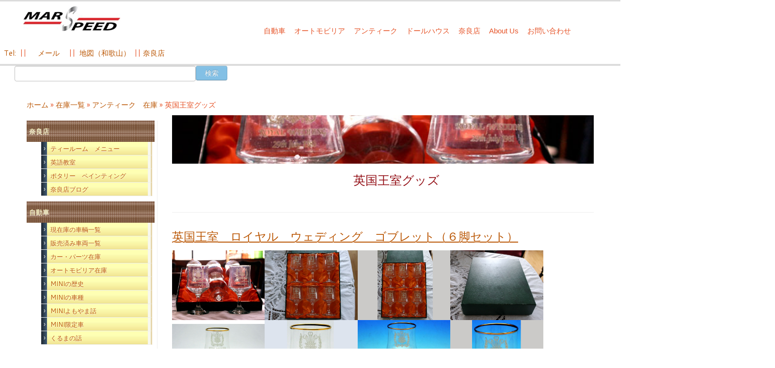

--- FILE ---
content_type: text/html; charset=UTF-8
request_url: http://mars-speed.co.jp/%e8%8b%b1%e5%9b%bd%e7%8e%8b%e5%ae%a4%e3%82%b0%e3%83%83%e3%82%ba/
body_size: 103634
content:
<!DOCTYPE html>
<!--[if IE 7]>
<html class="ie ie7 no-js" lang="ja">
<![endif]-->
<!--[if IE 8]>
<html class="ie ie8 no-js" lang="ja">
<![endif]-->
<!--[if !(IE 7) | !(IE 8)  ]><!-->
<html class="no-js" lang="ja">
<!--<![endif]-->
	<head>
		<meta charset="UTF-8" />
		<meta http-equiv="X-UA-Compatible" content="IE=EDGE" />
		<meta name="viewport" content="width=device-width, initial-scale=1.0" />
        <link rel="profile"  href="https://gmpg.org/xfn/11" />
		<link rel="pingback" href="http://mars-speed.co.jp/top/wp/xmlrpc.php" />
		<script>(function(html){html.className = html.className.replace(/\bno-js\b/,'js')})(document.documentElement);</script>
<title>英国王室グッズ &#8211; 西洋アンティーク雑貨や英国MINIパーツの販売なら｜マーズスピード</title>
<meta name='robots' content='max-image-preview:large' />
	<style>img:is([sizes="auto" i], [sizes^="auto," i]) { contain-intrinsic-size: 3000px 1500px }</style>
	<link rel='dns-prefetch' href='//fonts.googleapis.com' />
<link rel="alternate" type="application/rss+xml" title="西洋アンティーク雑貨や英国MINIパーツの販売なら｜マーズスピード &raquo; フィード" href="http://mars-speed.co.jp/feed/" />
<link rel="alternate" type="application/rss+xml" title="西洋アンティーク雑貨や英国MINIパーツの販売なら｜マーズスピード &raquo; コメントフィード" href="http://mars-speed.co.jp/comments/feed/" />
<script type="text/javascript">
/* <![CDATA[ */
window._wpemojiSettings = {"baseUrl":"https:\/\/s.w.org\/images\/core\/emoji\/16.0.1\/72x72\/","ext":".png","svgUrl":"https:\/\/s.w.org\/images\/core\/emoji\/16.0.1\/svg\/","svgExt":".svg","source":{"wpemoji":"http:\/\/mars-speed.co.jp\/top\/wp\/wp-includes\/js\/wp-emoji.js?ver=6.8.3","twemoji":"http:\/\/mars-speed.co.jp\/top\/wp\/wp-includes\/js\/twemoji.js?ver=6.8.3"}};
/**
 * @output wp-includes/js/wp-emoji-loader.js
 */

/**
 * Emoji Settings as exported in PHP via _print_emoji_detection_script().
 * @typedef WPEmojiSettings
 * @type {object}
 * @property {?object} source
 * @property {?string} source.concatemoji
 * @property {?string} source.twemoji
 * @property {?string} source.wpemoji
 * @property {?boolean} DOMReady
 * @property {?Function} readyCallback
 */

/**
 * Support tests.
 * @typedef SupportTests
 * @type {object}
 * @property {?boolean} flag
 * @property {?boolean} emoji
 */

/**
 * IIFE to detect emoji support and load Twemoji if needed.
 *
 * @param {Window} window
 * @param {Document} document
 * @param {WPEmojiSettings} settings
 */
( function wpEmojiLoader( window, document, settings ) {
	if ( typeof Promise === 'undefined' ) {
		return;
	}

	var sessionStorageKey = 'wpEmojiSettingsSupports';
	var tests = [ 'flag', 'emoji' ];

	/**
	 * Checks whether the browser supports offloading to a Worker.
	 *
	 * @since 6.3.0
	 *
	 * @private
	 *
	 * @returns {boolean}
	 */
	function supportsWorkerOffloading() {
		return (
			typeof Worker !== 'undefined' &&
			typeof OffscreenCanvas !== 'undefined' &&
			typeof URL !== 'undefined' &&
			URL.createObjectURL &&
			typeof Blob !== 'undefined'
		);
	}

	/**
	 * @typedef SessionSupportTests
	 * @type {object}
	 * @property {number} timestamp
	 * @property {SupportTests} supportTests
	 */

	/**
	 * Get support tests from session.
	 *
	 * @since 6.3.0
	 *
	 * @private
	 *
	 * @returns {?SupportTests} Support tests, or null if not set or older than 1 week.
	 */
	function getSessionSupportTests() {
		try {
			/** @type {SessionSupportTests} */
			var item = JSON.parse(
				sessionStorage.getItem( sessionStorageKey )
			);
			if (
				typeof item === 'object' &&
				typeof item.timestamp === 'number' &&
				new Date().valueOf() < item.timestamp + 604800 && // Note: Number is a week in seconds.
				typeof item.supportTests === 'object'
			) {
				return item.supportTests;
			}
		} catch ( e ) {}
		return null;
	}

	/**
	 * Persist the supports in session storage.
	 *
	 * @since 6.3.0
	 *
	 * @private
	 *
	 * @param {SupportTests} supportTests Support tests.
	 */
	function setSessionSupportTests( supportTests ) {
		try {
			/** @type {SessionSupportTests} */
			var item = {
				supportTests: supportTests,
				timestamp: new Date().valueOf()
			};

			sessionStorage.setItem(
				sessionStorageKey,
				JSON.stringify( item )
			);
		} catch ( e ) {}
	}

	/**
	 * Checks if two sets of Emoji characters render the same visually.
	 *
	 * This is used to determine if the browser is rendering an emoji with multiple data points
	 * correctly. set1 is the emoji in the correct form, using a zero-width joiner. set2 is the emoji
	 * in the incorrect form, using a zero-width space. If the two sets render the same, then the browser
	 * does not support the emoji correctly.
	 *
	 * This function may be serialized to run in a Worker. Therefore, it cannot refer to variables from the containing
	 * scope. Everything must be passed by parameters.
	 *
	 * @since 4.9.0
	 *
	 * @private
	 *
	 * @param {CanvasRenderingContext2D} context 2D Context.
	 * @param {string} set1 Set of Emoji to test.
	 * @param {string} set2 Set of Emoji to test.
	 *
	 * @return {boolean} True if the two sets render the same.
	 */
	function emojiSetsRenderIdentically( context, set1, set2 ) {
		// Cleanup from previous test.
		context.clearRect( 0, 0, context.canvas.width, context.canvas.height );
		context.fillText( set1, 0, 0 );
		var rendered1 = new Uint32Array(
			context.getImageData(
				0,
				0,
				context.canvas.width,
				context.canvas.height
			).data
		);

		// Cleanup from previous test.
		context.clearRect( 0, 0, context.canvas.width, context.canvas.height );
		context.fillText( set2, 0, 0 );
		var rendered2 = new Uint32Array(
			context.getImageData(
				0,
				0,
				context.canvas.width,
				context.canvas.height
			).data
		);

		return rendered1.every( function ( rendered2Data, index ) {
			return rendered2Data === rendered2[ index ];
		} );
	}

	/**
	 * Checks if the center point of a single emoji is empty.
	 *
	 * This is used to determine if the browser is rendering an emoji with a single data point
	 * correctly. The center point of an incorrectly rendered emoji will be empty. A correctly
	 * rendered emoji will have a non-zero value at the center point.
	 *
	 * This function may be serialized to run in a Worker. Therefore, it cannot refer to variables from the containing
	 * scope. Everything must be passed by parameters.
	 *
	 * @since 6.8.2
	 *
	 * @private
	 *
	 * @param {CanvasRenderingContext2D} context 2D Context.
	 * @param {string} emoji Emoji to test.
	 *
	 * @return {boolean} True if the center point is empty.
	 */
	function emojiRendersEmptyCenterPoint( context, emoji ) {
		// Cleanup from previous test.
		context.clearRect( 0, 0, context.canvas.width, context.canvas.height );
		context.fillText( emoji, 0, 0 );

		// Test if the center point (16, 16) is empty (0,0,0,0).
		var centerPoint = context.getImageData(16, 16, 1, 1);
		for ( var i = 0; i < centerPoint.data.length; i++ ) {
			if ( centerPoint.data[ i ] !== 0 ) {
				// Stop checking the moment it's known not to be empty.
				return false;
			}
		}

		return true;
	}

	/**
	 * Determines if the browser properly renders Emoji that Twemoji can supplement.
	 *
	 * This function may be serialized to run in a Worker. Therefore, it cannot refer to variables from the containing
	 * scope. Everything must be passed by parameters.
	 *
	 * @since 4.2.0
	 *
	 * @private
	 *
	 * @param {CanvasRenderingContext2D} context 2D Context.
	 * @param {string} type Whether to test for support of "flag" or "emoji".
	 * @param {Function} emojiSetsRenderIdentically Reference to emojiSetsRenderIdentically function, needed due to minification.
	 * @param {Function} emojiRendersEmptyCenterPoint Reference to emojiRendersEmptyCenterPoint function, needed due to minification.
	 *
	 * @return {boolean} True if the browser can render emoji, false if it cannot.
	 */
	function browserSupportsEmoji( context, type, emojiSetsRenderIdentically, emojiRendersEmptyCenterPoint ) {
		var isIdentical;

		switch ( type ) {
			case 'flag':
				/*
				 * Test for Transgender flag compatibility. Added in Unicode 13.
				 *
				 * To test for support, we try to render it, and compare the rendering to how it would look if
				 * the browser doesn't render it correctly (white flag emoji + transgender symbol).
				 */
				isIdentical = emojiSetsRenderIdentically(
					context,
					'\uD83C\uDFF3\uFE0F\u200D\u26A7\uFE0F', // as a zero-width joiner sequence
					'\uD83C\uDFF3\uFE0F\u200B\u26A7\uFE0F' // separated by a zero-width space
				);

				if ( isIdentical ) {
					return false;
				}

				/*
				 * Test for Sark flag compatibility. This is the least supported of the letter locale flags,
				 * so gives us an easy test for full support.
				 *
				 * To test for support, we try to render it, and compare the rendering to how it would look if
				 * the browser doesn't render it correctly ([C] + [Q]).
				 */
				isIdentical = emojiSetsRenderIdentically(
					context,
					'\uD83C\uDDE8\uD83C\uDDF6', // as the sequence of two code points
					'\uD83C\uDDE8\u200B\uD83C\uDDF6' // as the two code points separated by a zero-width space
				);

				if ( isIdentical ) {
					return false;
				}

				/*
				 * Test for English flag compatibility. England is a country in the United Kingdom, it
				 * does not have a two letter locale code but rather a five letter sub-division code.
				 *
				 * To test for support, we try to render it, and compare the rendering to how it would look if
				 * the browser doesn't render it correctly (black flag emoji + [G] + [B] + [E] + [N] + [G]).
				 */
				isIdentical = emojiSetsRenderIdentically(
					context,
					// as the flag sequence
					'\uD83C\uDFF4\uDB40\uDC67\uDB40\uDC62\uDB40\uDC65\uDB40\uDC6E\uDB40\uDC67\uDB40\uDC7F',
					// with each code point separated by a zero-width space
					'\uD83C\uDFF4\u200B\uDB40\uDC67\u200B\uDB40\uDC62\u200B\uDB40\uDC65\u200B\uDB40\uDC6E\u200B\uDB40\uDC67\u200B\uDB40\uDC7F'
				);

				return ! isIdentical;
			case 'emoji':
				/*
				 * Does Emoji 16.0 cause the browser to go splat?
				 *
				 * To test for Emoji 16.0 support, try to render a new emoji: Splatter.
				 *
				 * The splatter emoji is a single code point emoji. Testing for browser support
				 * required testing the center point of the emoji to see if it is empty.
				 *
				 * 0xD83E 0xDEDF (\uD83E\uDEDF) == 🫟 Splatter.
				 *
				 * When updating this test, please ensure that the emoji is either a single code point
				 * or switch to using the emojiSetsRenderIdentically function and testing with a zero-width
				 * joiner vs a zero-width space.
				 */
				var notSupported = emojiRendersEmptyCenterPoint( context, '\uD83E\uDEDF' );
				return ! notSupported;
		}

		return false;
	}

	/**
	 * Checks emoji support tests.
	 *
	 * This function may be serialized to run in a Worker. Therefore, it cannot refer to variables from the containing
	 * scope. Everything must be passed by parameters.
	 *
	 * @since 6.3.0
	 *
	 * @private
	 *
	 * @param {string[]} tests Tests.
	 * @param {Function} browserSupportsEmoji Reference to browserSupportsEmoji function, needed due to minification.
	 * @param {Function} emojiSetsRenderIdentically Reference to emojiSetsRenderIdentically function, needed due to minification.
	 * @param {Function} emojiRendersEmptyCenterPoint Reference to emojiRendersEmptyCenterPoint function, needed due to minification.
	 *
	 * @return {SupportTests} Support tests.
	 */
	function testEmojiSupports( tests, browserSupportsEmoji, emojiSetsRenderIdentically, emojiRendersEmptyCenterPoint ) {
		var canvas;
		if (
			typeof WorkerGlobalScope !== 'undefined' &&
			self instanceof WorkerGlobalScope
		) {
			canvas = new OffscreenCanvas( 300, 150 ); // Dimensions are default for HTMLCanvasElement.
		} else {
			canvas = document.createElement( 'canvas' );
		}

		var context = canvas.getContext( '2d', { willReadFrequently: true } );

		/*
		 * Chrome on OS X added native emoji rendering in M41. Unfortunately,
		 * it doesn't work when the font is bolder than 500 weight. So, we
		 * check for bold rendering support to avoid invisible emoji in Chrome.
		 */
		context.textBaseline = 'top';
		context.font = '600 32px Arial';

		var supports = {};
		tests.forEach( function ( test ) {
			supports[ test ] = browserSupportsEmoji( context, test, emojiSetsRenderIdentically, emojiRendersEmptyCenterPoint );
		} );
		return supports;
	}

	/**
	 * Adds a script to the head of the document.
	 *
	 * @ignore
	 *
	 * @since 4.2.0
	 *
	 * @param {string} src The url where the script is located.
	 *
	 * @return {void}
	 */
	function addScript( src ) {
		var script = document.createElement( 'script' );
		script.src = src;
		script.defer = true;
		document.head.appendChild( script );
	}

	settings.supports = {
		everything: true,
		everythingExceptFlag: true
	};

	// Create a promise for DOMContentLoaded since the worker logic may finish after the event has fired.
	var domReadyPromise = new Promise( function ( resolve ) {
		document.addEventListener( 'DOMContentLoaded', resolve, {
			once: true
		} );
	} );

	// Obtain the emoji support from the browser, asynchronously when possible.
	new Promise( function ( resolve ) {
		var supportTests = getSessionSupportTests();
		if ( supportTests ) {
			resolve( supportTests );
			return;
		}

		if ( supportsWorkerOffloading() ) {
			try {
				// Note that the functions are being passed as arguments due to minification.
				var workerScript =
					'postMessage(' +
					testEmojiSupports.toString() +
					'(' +
					[
						JSON.stringify( tests ),
						browserSupportsEmoji.toString(),
						emojiSetsRenderIdentically.toString(),
						emojiRendersEmptyCenterPoint.toString()
					].join( ',' ) +
					'));';
				var blob = new Blob( [ workerScript ], {
					type: 'text/javascript'
				} );
				var worker = new Worker( URL.createObjectURL( blob ), { name: 'wpTestEmojiSupports' } );
				worker.onmessage = function ( event ) {
					supportTests = event.data;
					setSessionSupportTests( supportTests );
					worker.terminate();
					resolve( supportTests );
				};
				return;
			} catch ( e ) {}
		}

		supportTests = testEmojiSupports( tests, browserSupportsEmoji, emojiSetsRenderIdentically, emojiRendersEmptyCenterPoint );
		setSessionSupportTests( supportTests );
		resolve( supportTests );
	} )
		// Once the browser emoji support has been obtained from the session, finalize the settings.
		.then( function ( supportTests ) {
			/*
			 * Tests the browser support for flag emojis and other emojis, and adjusts the
			 * support settings accordingly.
			 */
			for ( var test in supportTests ) {
				settings.supports[ test ] = supportTests[ test ];

				settings.supports.everything =
					settings.supports.everything && settings.supports[ test ];

				if ( 'flag' !== test ) {
					settings.supports.everythingExceptFlag =
						settings.supports.everythingExceptFlag &&
						settings.supports[ test ];
				}
			}

			settings.supports.everythingExceptFlag =
				settings.supports.everythingExceptFlag &&
				! settings.supports.flag;

			// Sets DOMReady to false and assigns a ready function to settings.
			settings.DOMReady = false;
			settings.readyCallback = function () {
				settings.DOMReady = true;
			};
		} )
		.then( function () {
			return domReadyPromise;
		} )
		.then( function () {
			// When the browser can not render everything we need to load a polyfill.
			if ( ! settings.supports.everything ) {
				settings.readyCallback();

				var src = settings.source || {};

				if ( src.concatemoji ) {
					addScript( src.concatemoji );
				} else if ( src.wpemoji && src.twemoji ) {
					addScript( src.twemoji );
					addScript( src.wpemoji );
				}
			}
		} );
} )( window, document, window._wpemojiSettings );

/* ]]> */
</script>
<link rel='stylesheet' id='tc-gfonts-css' href='//fonts.googleapis.com/css?family=Fjalla+One:400%7CCantarell:400' type='text/css' media='all' />
<style id='wp-emoji-styles-inline-css' type='text/css'>

	img.wp-smiley, img.emoji {
		display: inline !important;
		border: none !important;
		box-shadow: none !important;
		height: 1em !important;
		width: 1em !important;
		margin: 0 0.07em !important;
		vertical-align: -0.1em !important;
		background: none !important;
		padding: 0 !important;
	}
</style>
<link rel='stylesheet' id='wp-block-library-css' href='http://mars-speed.co.jp/top/wp/wp-includes/css/dist/block-library/style.css?ver=6.8.3' type='text/css' media='all' />
<style id='classic-theme-styles-inline-css' type='text/css'>
/**
 * These rules are needed for backwards compatibility.
 * They should match the button element rules in the base theme.json file.
 */
.wp-block-button__link {
	color: #ffffff;
	background-color: #32373c;
	border-radius: 9999px; /* 100% causes an oval, but any explicit but really high value retains the pill shape. */

	/* This needs a low specificity so it won't override the rules from the button element if defined in theme.json. */
	box-shadow: none;
	text-decoration: none;

	/* The extra 2px are added to size solids the same as the outline versions.*/
	padding: calc(0.667em + 2px) calc(1.333em + 2px);

	font-size: 1.125em;
}

.wp-block-file__button {
	background: #32373c;
	color: #ffffff;
	text-decoration: none;
}

</style>
<style id='global-styles-inline-css' type='text/css'>
:root{--wp--preset--aspect-ratio--square: 1;--wp--preset--aspect-ratio--4-3: 4/3;--wp--preset--aspect-ratio--3-4: 3/4;--wp--preset--aspect-ratio--3-2: 3/2;--wp--preset--aspect-ratio--2-3: 2/3;--wp--preset--aspect-ratio--16-9: 16/9;--wp--preset--aspect-ratio--9-16: 9/16;--wp--preset--color--black: #000000;--wp--preset--color--cyan-bluish-gray: #abb8c3;--wp--preset--color--white: #ffffff;--wp--preset--color--pale-pink: #f78da7;--wp--preset--color--vivid-red: #cf2e2e;--wp--preset--color--luminous-vivid-orange: #ff6900;--wp--preset--color--luminous-vivid-amber: #fcb900;--wp--preset--color--light-green-cyan: #7bdcb5;--wp--preset--color--vivid-green-cyan: #00d084;--wp--preset--color--pale-cyan-blue: #8ed1fc;--wp--preset--color--vivid-cyan-blue: #0693e3;--wp--preset--color--vivid-purple: #9b51e0;--wp--preset--gradient--vivid-cyan-blue-to-vivid-purple: linear-gradient(135deg,rgba(6,147,227,1) 0%,rgb(155,81,224) 100%);--wp--preset--gradient--light-green-cyan-to-vivid-green-cyan: linear-gradient(135deg,rgb(122,220,180) 0%,rgb(0,208,130) 100%);--wp--preset--gradient--luminous-vivid-amber-to-luminous-vivid-orange: linear-gradient(135deg,rgba(252,185,0,1) 0%,rgba(255,105,0,1) 100%);--wp--preset--gradient--luminous-vivid-orange-to-vivid-red: linear-gradient(135deg,rgba(255,105,0,1) 0%,rgb(207,46,46) 100%);--wp--preset--gradient--very-light-gray-to-cyan-bluish-gray: linear-gradient(135deg,rgb(238,238,238) 0%,rgb(169,184,195) 100%);--wp--preset--gradient--cool-to-warm-spectrum: linear-gradient(135deg,rgb(74,234,220) 0%,rgb(151,120,209) 20%,rgb(207,42,186) 40%,rgb(238,44,130) 60%,rgb(251,105,98) 80%,rgb(254,248,76) 100%);--wp--preset--gradient--blush-light-purple: linear-gradient(135deg,rgb(255,206,236) 0%,rgb(152,150,240) 100%);--wp--preset--gradient--blush-bordeaux: linear-gradient(135deg,rgb(254,205,165) 0%,rgb(254,45,45) 50%,rgb(107,0,62) 100%);--wp--preset--gradient--luminous-dusk: linear-gradient(135deg,rgb(255,203,112) 0%,rgb(199,81,192) 50%,rgb(65,88,208) 100%);--wp--preset--gradient--pale-ocean: linear-gradient(135deg,rgb(255,245,203) 0%,rgb(182,227,212) 50%,rgb(51,167,181) 100%);--wp--preset--gradient--electric-grass: linear-gradient(135deg,rgb(202,248,128) 0%,rgb(113,206,126) 100%);--wp--preset--gradient--midnight: linear-gradient(135deg,rgb(2,3,129) 0%,rgb(40,116,252) 100%);--wp--preset--font-size--small: 13px;--wp--preset--font-size--medium: 20px;--wp--preset--font-size--large: 36px;--wp--preset--font-size--x-large: 42px;--wp--preset--spacing--20: 0.44rem;--wp--preset--spacing--30: 0.67rem;--wp--preset--spacing--40: 1rem;--wp--preset--spacing--50: 1.5rem;--wp--preset--spacing--60: 2.25rem;--wp--preset--spacing--70: 3.38rem;--wp--preset--spacing--80: 5.06rem;--wp--preset--shadow--natural: 6px 6px 9px rgba(0, 0, 0, 0.2);--wp--preset--shadow--deep: 12px 12px 50px rgba(0, 0, 0, 0.4);--wp--preset--shadow--sharp: 6px 6px 0px rgba(0, 0, 0, 0.2);--wp--preset--shadow--outlined: 6px 6px 0px -3px rgba(255, 255, 255, 1), 6px 6px rgba(0, 0, 0, 1);--wp--preset--shadow--crisp: 6px 6px 0px rgba(0, 0, 0, 1);}:where(.is-layout-flex){gap: 0.5em;}:where(.is-layout-grid){gap: 0.5em;}body .is-layout-flex{display: flex;}.is-layout-flex{flex-wrap: wrap;align-items: center;}.is-layout-flex > :is(*, div){margin: 0;}body .is-layout-grid{display: grid;}.is-layout-grid > :is(*, div){margin: 0;}:where(.wp-block-columns.is-layout-flex){gap: 2em;}:where(.wp-block-columns.is-layout-grid){gap: 2em;}:where(.wp-block-post-template.is-layout-flex){gap: 1.25em;}:where(.wp-block-post-template.is-layout-grid){gap: 1.25em;}.has-black-color{color: var(--wp--preset--color--black) !important;}.has-cyan-bluish-gray-color{color: var(--wp--preset--color--cyan-bluish-gray) !important;}.has-white-color{color: var(--wp--preset--color--white) !important;}.has-pale-pink-color{color: var(--wp--preset--color--pale-pink) !important;}.has-vivid-red-color{color: var(--wp--preset--color--vivid-red) !important;}.has-luminous-vivid-orange-color{color: var(--wp--preset--color--luminous-vivid-orange) !important;}.has-luminous-vivid-amber-color{color: var(--wp--preset--color--luminous-vivid-amber) !important;}.has-light-green-cyan-color{color: var(--wp--preset--color--light-green-cyan) !important;}.has-vivid-green-cyan-color{color: var(--wp--preset--color--vivid-green-cyan) !important;}.has-pale-cyan-blue-color{color: var(--wp--preset--color--pale-cyan-blue) !important;}.has-vivid-cyan-blue-color{color: var(--wp--preset--color--vivid-cyan-blue) !important;}.has-vivid-purple-color{color: var(--wp--preset--color--vivid-purple) !important;}.has-black-background-color{background-color: var(--wp--preset--color--black) !important;}.has-cyan-bluish-gray-background-color{background-color: var(--wp--preset--color--cyan-bluish-gray) !important;}.has-white-background-color{background-color: var(--wp--preset--color--white) !important;}.has-pale-pink-background-color{background-color: var(--wp--preset--color--pale-pink) !important;}.has-vivid-red-background-color{background-color: var(--wp--preset--color--vivid-red) !important;}.has-luminous-vivid-orange-background-color{background-color: var(--wp--preset--color--luminous-vivid-orange) !important;}.has-luminous-vivid-amber-background-color{background-color: var(--wp--preset--color--luminous-vivid-amber) !important;}.has-light-green-cyan-background-color{background-color: var(--wp--preset--color--light-green-cyan) !important;}.has-vivid-green-cyan-background-color{background-color: var(--wp--preset--color--vivid-green-cyan) !important;}.has-pale-cyan-blue-background-color{background-color: var(--wp--preset--color--pale-cyan-blue) !important;}.has-vivid-cyan-blue-background-color{background-color: var(--wp--preset--color--vivid-cyan-blue) !important;}.has-vivid-purple-background-color{background-color: var(--wp--preset--color--vivid-purple) !important;}.has-black-border-color{border-color: var(--wp--preset--color--black) !important;}.has-cyan-bluish-gray-border-color{border-color: var(--wp--preset--color--cyan-bluish-gray) !important;}.has-white-border-color{border-color: var(--wp--preset--color--white) !important;}.has-pale-pink-border-color{border-color: var(--wp--preset--color--pale-pink) !important;}.has-vivid-red-border-color{border-color: var(--wp--preset--color--vivid-red) !important;}.has-luminous-vivid-orange-border-color{border-color: var(--wp--preset--color--luminous-vivid-orange) !important;}.has-luminous-vivid-amber-border-color{border-color: var(--wp--preset--color--luminous-vivid-amber) !important;}.has-light-green-cyan-border-color{border-color: var(--wp--preset--color--light-green-cyan) !important;}.has-vivid-green-cyan-border-color{border-color: var(--wp--preset--color--vivid-green-cyan) !important;}.has-pale-cyan-blue-border-color{border-color: var(--wp--preset--color--pale-cyan-blue) !important;}.has-vivid-cyan-blue-border-color{border-color: var(--wp--preset--color--vivid-cyan-blue) !important;}.has-vivid-purple-border-color{border-color: var(--wp--preset--color--vivid-purple) !important;}.has-vivid-cyan-blue-to-vivid-purple-gradient-background{background: var(--wp--preset--gradient--vivid-cyan-blue-to-vivid-purple) !important;}.has-light-green-cyan-to-vivid-green-cyan-gradient-background{background: var(--wp--preset--gradient--light-green-cyan-to-vivid-green-cyan) !important;}.has-luminous-vivid-amber-to-luminous-vivid-orange-gradient-background{background: var(--wp--preset--gradient--luminous-vivid-amber-to-luminous-vivid-orange) !important;}.has-luminous-vivid-orange-to-vivid-red-gradient-background{background: var(--wp--preset--gradient--luminous-vivid-orange-to-vivid-red) !important;}.has-very-light-gray-to-cyan-bluish-gray-gradient-background{background: var(--wp--preset--gradient--very-light-gray-to-cyan-bluish-gray) !important;}.has-cool-to-warm-spectrum-gradient-background{background: var(--wp--preset--gradient--cool-to-warm-spectrum) !important;}.has-blush-light-purple-gradient-background{background: var(--wp--preset--gradient--blush-light-purple) !important;}.has-blush-bordeaux-gradient-background{background: var(--wp--preset--gradient--blush-bordeaux) !important;}.has-luminous-dusk-gradient-background{background: var(--wp--preset--gradient--luminous-dusk) !important;}.has-pale-ocean-gradient-background{background: var(--wp--preset--gradient--pale-ocean) !important;}.has-electric-grass-gradient-background{background: var(--wp--preset--gradient--electric-grass) !important;}.has-midnight-gradient-background{background: var(--wp--preset--gradient--midnight) !important;}.has-small-font-size{font-size: var(--wp--preset--font-size--small) !important;}.has-medium-font-size{font-size: var(--wp--preset--font-size--medium) !important;}.has-large-font-size{font-size: var(--wp--preset--font-size--large) !important;}.has-x-large-font-size{font-size: var(--wp--preset--font-size--x-large) !important;}
:where(.wp-block-post-template.is-layout-flex){gap: 1.25em;}:where(.wp-block-post-template.is-layout-grid){gap: 1.25em;}
:where(.wp-block-columns.is-layout-flex){gap: 2em;}:where(.wp-block-columns.is-layout-grid){gap: 2em;}
:root :where(.wp-block-pullquote){font-size: 1.5em;line-height: 1.6;}
</style>
<link rel='stylesheet' id='contact-form-7-css' href='http://mars-speed.co.jp/top/wp/wp-content/plugins/contact-form-7/includes/css/styles.css?ver=6.1.4' type='text/css' media='all' />
<link rel='stylesheet' id='whats-new-style-css' href='http://mars-speed.co.jp/top/wp/wp-content/plugins/whats-new-genarator/whats-new.css?ver=1.11.1' type='text/css' media='all' />
<link rel='stylesheet' id='child-pages-shortcode-css-css' href='http://mars-speed.co.jp/top/wp/wp-content/plugins/child-pages-shortcode/css/child-pages-shortcode.min.css?ver=1.1.4' type='text/css' media='all' />
<link rel='stylesheet' id='customizr-fa-css' href='http://mars-speed.co.jp/top/wp/wp-content/themes/customizr/assets/shared/fonts/fa/css/fontawesome-all.min.css?ver=4.4.24' type='text/css' media='all' />
<link rel='stylesheet' id='customizr-common-css' href='http://mars-speed.co.jp/top/wp/wp-content/themes/customizr/inc/assets/css/tc_common.min.css?ver=4.4.24' type='text/css' media='all' />
<link rel='stylesheet' id='customizr-skin-css' href='http://mars-speed.co.jp/top/wp/wp-content/themes/customizr/inc/assets/css/grey2.min.css?ver=4.4.24' type='text/css' media='all' />
<style id='customizr-skin-inline-css' type='text/css'>

                  .site-title,.site-description,h1,h2,h3,.tc-dropcap {
                    font-family : 'Fjalla One';
                    font-weight : 400;
                  }

                  body,.navbar .nav>li>a {
                    font-family : 'Cantarell';
                    font-weight : 400;
                  }
table { border-collapse: separate; }
                           body table { border-collapse: collapse; }
                          
.social-links .social-icon:before { content: none } 
header.tc-header {border-top: none;}

.sticky-enabled .tc-shrink-on .site-logo img {
    					height:30px!important;width:auto!important
    				}

    				.sticky-enabled .tc-shrink-on .brand .site-title {
    					font-size:0.6em;opacity:0.8;line-height:1.2em
    				}

.tc-no-sticky-header .tc-header, .tc-sticky-header .tc-header {
  					z-index:9999
  				}

.tc-single-post-thumbnail-wrapper .tc-rectangular-thumb {
          max-height: 100px;
          height :100px
        }

        .tc-center-images .tc-single-post-thumbnail-wrapper .tc-rectangular-thumb img {
          opacity : 0;
          -webkit-transition: opacity .5s ease-in-out;
          -moz-transition: opacity .5s ease-in-out;
          -ms-transition: opacity .5s ease-in-out;
          -o-transition: opacity .5s ease-in-out;
          transition: opacity .5s ease-in-out;
        }

@media (max-width: 480px ){
.tc-single-post-thumbnail-wrapper .tc-rectangular-thumb {
            max-height: 200px;
            height :200px
          }
}

.tc-slider-loader-wrapper{ display:none }
html.js .tc-slider-loader-wrapper { display: block }.no-csstransforms3d .tc-slider-loader-wrapper .tc-img-gif-loader {
                                                background: url('http://mars-speed.co.jp/top/wp/wp-content/themes/customizr/assets/front/img/slider-loader.gif') no-repeat center center;
                                         }.tc-slider-loader-wrapper .tc-css-loader > div { border-color:#E4E4E4; }

      .carousel .czr-item {
        line-height: 350px;
        min-height:350px;
        max-height:350px;
      }
      .tc-slider-loader-wrapper {
        line-height: 350px;
        height:350px;
      }
      .carousel .tc-slider-controls {
        line-height: 350px;
        max-height:350px;
      }

        @media (max-width: 1200px) {
          .carousel .czr-item {
            line-height: 269.5px;
            max-height:269.5px;
            min-height:269.5px;
          }
          .czr-item .carousel-caption {
            max-height: 234.5px;
            overflow: hidden;
          }
          .carousel .tc-slider-loader-wrapper {
            line-height: 269.5px;
            height:269.5px;
          }
        }

        @media (max-width: 979px) {
          .carousel .czr-item {
            line-height: 216.3px;
            max-height:216.3px;
            min-height:216.3px;
          }
          .czr-item .carousel-caption {
            max-height: 181.3px;
            overflow: hidden;
          }
          .carousel .tc-slider-loader-wrapper {
            line-height: 216.3px;
            height:216.3px;
          }
        }

        @media (max-width: 480px) {
          .carousel .czr-item {
            line-height: 133px;
            max-height:133px;
            min-height:133px;
          }
          .czr-item .carousel-caption {
            max-height: 98px;
            overflow: hidden;
          }
          .carousel .tc-slider-loader-wrapper {
            line-height: 133px;
            height:133px;
          }
        }

        @media (max-width: 320px) {
          .carousel .czr-item {
            line-height: 98px;
            max-height:98px;
            min-height:98px;
          }
          .czr-item .carousel-caption {
            max-height: 63px;
            overflow: hidden;
          }
          .carousel .tc-slider-loader-wrapper {
            line-height: 98px;
            height:98px;
          }
        }

</style>
<link rel='stylesheet' id='customizr-style-css' href='http://mars-speed.co.jp/top/wp/wp-content/themes/child/style.css?ver=4.4.24' type='text/css' media='all' />
<link rel='stylesheet' id='fancyboxcss-css' href='http://mars-speed.co.jp/top/wp/wp-content/themes/customizr/assets/front/js/libs/fancybox/jquery.fancybox-1.3.4.min.css?ver=6.8.3' type='text/css' media='all' />
<script type="text/javascript" id="nb-jquery" src="http://mars-speed.co.jp/top/wp/wp-includes/js/jquery/jquery.js?ver=3.7.1" id="jquery-core-js"></script>
<script type="text/javascript" src="http://mars-speed.co.jp/top/wp/wp-includes/js/jquery/jquery-migrate.js?ver=3.4.1" id="jquery-migrate-js"></script>
<script type="text/javascript" src="http://mars-speed.co.jp/top/wp/wp-content/plugins/child-pages-shortcode/js/child-pages-shortcode.min.js?ver=1.1.4" id="child-pages-shortcode-js"></script>
<script type="text/javascript" src="http://mars-speed.co.jp/top/wp/wp-content/themes/customizr/assets/front/js/libs/modernizr.min.js?ver=4.4.24" id="modernizr-js"></script>
<script type="text/javascript" src="http://mars-speed.co.jp/top/wp/wp-content/themes/customizr/assets/front/js/libs/fancybox/jquery.fancybox-1.3.4.min.js?ver=4.4.24" id="tc-fancybox-js"></script>
<script type="text/javascript" src="http://mars-speed.co.jp/top/wp/wp-includes/js/underscore.min.js?ver=1.13.7" id="underscore-js"></script>
<script type="text/javascript" id="tc-scripts-js-extra">
/* <![CDATA[ */
var TCParams = {"_disabled":[],"FancyBoxState":"1","FancyBoxAutoscale":"1","SliderName":"","SliderDelay":"","SliderHover":"1","centerSliderImg":"1","SmoothScroll":{"Enabled":true,"Options":{"touchpadSupport":false}},"anchorSmoothScroll":"linear","anchorSmoothScrollExclude":{"simple":["[class*=edd]",".tc-carousel-control",".carousel-control","[data-toggle=\"modal\"]","[data-toggle=\"dropdown\"]","[data-toggle=\"tooltip\"]","[data-toggle=\"popover\"]","[data-toggle=\"collapse\"]","[data-toggle=\"tab\"]","[data-toggle=\"pill\"]","[class*=upme]","[class*=um-]"],"deep":{"classes":[],"ids":[]}},"ReorderBlocks":"1","centerAllImg":"1","HasComments":"","LeftSidebarClass":".span3.left.tc-sidebar","RightSidebarClass":".span3.right.tc-sidebar","LoadModernizr":"1","stickyCustomOffset":{"_initial":0,"_scrolling":0,"options":{"_static":true,"_element":""}},"stickyHeader":"1","dropdowntoViewport":"1","timerOnScrollAllBrowsers":"1","extLinksStyle":"","extLinksTargetExt":"1","extLinksSkipSelectors":{"classes":["btn","button"],"ids":[]},"dropcapEnabled":"","dropcapWhere":{"post":"","page":""},"dropcapMinWords":"50","dropcapSkipSelectors":{"tags":["IMG","IFRAME","H1","H2","H3","H4","H5","H6","BLOCKQUOTE","UL","OL"],"classes":["btn","tc-placeholder-wrap"],"id":[]},"imgSmartLoadEnabled":"","imgSmartLoadOpts":{"parentSelectors":[".article-container",".__before_main_wrapper",".widget-front"],"opts":{"excludeImg":[".tc-holder-img"]}},"imgSmartLoadsForSliders":"","goldenRatio":"1.618","gridGoldenRatioLimit":"150","isSecondMenuEnabled":"","secondMenuRespSet":"in-sn-before","isParallaxOn":"1","parallaxRatio":"0.55","pluginCompats":[],"adminAjaxUrl":"http:\/\/mars-speed.co.jp\/top\/wp\/wp-admin\/admin-ajax.php","ajaxUrl":"http:\/\/mars-speed.co.jp\/?czrajax=1","frontNonce":{"id":"CZRFrontNonce","handle":"f4ee593b77"},"isDevMode":"1","isModernStyle":"","i18n":{"Permanently dismiss":"\u6c38\u4e45\u306b\u975e\u8868\u793a\u3059\u308b"},"version":"4.4.24","frontNotifications":{"styleSwitcher":{"enabled":false,"content":"","dismissAction":"dismiss_style_switcher_note_front","ajaxUrl":"http:\/\/mars-speed.co.jp\/top\/wp\/wp-admin\/admin-ajax.php"}}};
/* ]]> */
</script>
<script type="text/javascript" src="http://mars-speed.co.jp/top/wp/wp-content/themes/customizr/inc/assets/js/tc-scripts.js?ver=4.4.24" id="tc-scripts-js"></script>
<link rel="https://api.w.org/" href="http://mars-speed.co.jp/wp-json/" /><link rel="alternate" title="JSON" type="application/json" href="http://mars-speed.co.jp/wp-json/wp/v2/posts/15735" /><link rel="EditURI" type="application/rsd+xml" title="RSD" href="http://mars-speed.co.jp/top/wp/xmlrpc.php?rsd" />
<meta name="generator" content="WordPress 6.8.3" />
<link rel="canonical" href="http://mars-speed.co.jp/%e8%8b%b1%e5%9b%bd%e7%8e%8b%e5%ae%a4%e3%82%b0%e3%83%83%e3%82%ba/" />
<link rel='shortlink' href='http://mars-speed.co.jp/?p=15735' />
<link rel="alternate" title="oEmbed (JSON)" type="application/json+oembed" href="http://mars-speed.co.jp/wp-json/oembed/1.0/embed?url=http%3A%2F%2Fmars-speed.co.jp%2F%25e8%258b%25b1%25e5%259b%25bd%25e7%258e%258b%25e5%25ae%25a4%25e3%2582%25b0%25e3%2583%2583%25e3%2582%25ba%2F" />
<link rel="alternate" title="oEmbed (XML)" type="text/xml+oembed" href="http://mars-speed.co.jp/wp-json/oembed/1.0/embed?url=http%3A%2F%2Fmars-speed.co.jp%2F%25e8%258b%25b1%25e5%259b%25bd%25e7%258e%258b%25e5%25ae%25a4%25e3%2582%25b0%25e3%2583%2583%25e3%2582%25ba%2F&#038;format=xml" />
<style type="text/css">.recentcomments a{display:inline !important;padding:0 !important;margin:0 !important;}</style><link rel="icon" href="http://mars-speed.co.jp/top/wp/wp-content/uploads/2015/08/cropped-iconS-32x32.jpg" sizes="32x32" />
<link rel="icon" href="http://mars-speed.co.jp/top/wp/wp-content/uploads/2015/08/cropped-iconS-192x192.jpg" sizes="192x192" />
<link rel="apple-touch-icon" href="http://mars-speed.co.jp/top/wp/wp-content/uploads/2015/08/cropped-iconS-180x180.jpg" />
<meta name="msapplication-TileImage" content="http://mars-speed.co.jp/top/wp/wp-content/uploads/2015/08/cropped-iconS-270x270.jpg" />
		<style type="text/css" id="wp-custom-css">
			
/*-----Centering the Menu---*/

.navbar-inner{
    padding-right: 5px;
}
.tc-header .nav-collapse{
    float: none;
}
.navbar .nav {
    width: 100%;
    text-align: center;
    -webkit-box-sizing: border-box;
    -moz-box-sizing: border-box;
    box-sizing: border-box;
}
/* START OF Change Slider to Fader */
/* Make Carousel fade - adapt 2s to required delay */
.carousel-inner > .item {
-webkit-transition: opacity 2s ease-in-out ;
transition:         opacity 2s ease-in-out ;
}
.carousel-inner > .next.left,
.carousel-inner > .prev.right {
opacity:        1;
z-index:        1;
left:           0;
}
.carousel-inner > .active.left {
opacity:        0;
z-index:        2;
left:           0;
}
.carousel-inner > .active.right {
opacity:        0;
z-index:        2;
left:           0;
}
 
/* remove previous/next arrows from home page only */
.home .carousel-control {
display:        none ;
}
/* END OF Change Slider to Fader */


#main h5 { /* 2 */
	background-image:url(http://mars-speed.co.jp/top/wp/wp-content/uploads/2015/06/h2back.jpg);
	background-position:left top;
	background-repeat:no-repeat;
	clear:left;
	color:#DBDBDB;
	font-size:15px;
	height: 45px;
	text-align: center;
	margin-top: 10px;
	margin-right: 0;
	margin-bottom: 10px;
	margin-left: 0;
	padding-top: 12px;
	padding-right: 0;
	padding-bottom: 0px;
	padding-left: 30px;
}
.nav-collapse .nav > li{
    float: none;
    display: inline-block;
}
.nav-collapse .nav > li li{
    text-align: left;
}
@media (max-width: 979px){
    .nav-collapse .nav > li{
        display: list-item;
    }
}








/*FOOTER */

/* Make Text in footer White*/
footer#footer p, footer#footer a {
color: White;
}

/*Footer Border*/ 
footer#footer {
color: #5A5A5A !important;
border-top: 20px solid #ffffff ;
background: #83C0E5;
padding: 0px;
}

footer#footer h3, footer#footer h4, footer#footer h5, footer#footer h6 {
color: #83C0E5;
}

/* Or left-center-right the widget text areas */
#footer_one {
text-align:     left ;
}
#footer_two {
text-align:     center ;
}
#footer_three {
text-align:     center ;
}

footer#footer p, footer#footer a {
font-size: 14px;
}

@media (max-width:1100px) and (min-width:800px) {
footer#footer p, footer#footer a {
font-size: 15px;
}
}


@media (max-width:700px) and (min-width:300px) {
footer#footer p, footer#footer a {
font-size: 16px;
}
}

@media (max-width:800px) and (min-width:700px) {
footer#footer p, footer#footer a {
font-size: 12px;
}
}



/*--------------------END-----------------*/


/*--------SLIDER EDIT TO make like FLASH------*/


/* Make Carousel fade - adapt 2s to required delay */
.carousel-inner > .item {
-webkit-transition: opacity 2s ease-in-out ;
transition:         opacity 2s ease-in-out ;
}
.carousel-inner > .next.left,
.carousel-inner > .prev.right {
opacity:        1;
z-index:        1;
left:           0;
}
.carousel-inner > .active.left {
opacity:        0;
z-index:        2;
left:           0;
}
.carousel-inner > .active.right {
opacity:        0;
z-index:        2;
left:           0;
}

/*-----END---*/


/* TEXT */

element.style {
font-size: 13px;
color: #656565;
}


/* Hide Meta for all posts */
.entry-meta {
display:    none;
}

.fpc-marketing .fpc-widget-front h2 {
font-family: lato;
font-weight: 300;
}


/*NAVBAR*/

body {
  background: none repeat scroll 0 0 #FAFAFA;
  color: #5A5A5A;
  padding-bottom: 0;
}


text-align: left;

/* Hide the Category Archives from the category names in post listings*/
/* Remove the icon and category archives header*/
header.archive-header {
display: none;
}



/* STEP 4 */
/* OPTION 4/1 - CENTER MENU */
.navbar-wrapper .navbar.resp ul.nav.tc-hover-menu { 
width:              110%; 
}

/* Prevent word-wrap  */
.navbar .nav li {
white-space: nowrap; 
}


/* Prevents first letter from being overly large  */
.navbar .nav > li > a:first-letter {
font-size: inherit;
}


.category-sticky {
border-top: 0px;
border-bottom: 0px;
}

/*Remove slider background box - commented out
.carousel-inner .carousel-caption {
	background-color: transparent;
}
*/

blockquote {
padding: 5px 0 5px 15px;
margin: 0 0 20px;
font-style: italic;
background: #fafafa;
}


/* gap between slider and featured posts */
.marketing {
margin-top:     20px;
}

/*---end---*/


/*-----MENU mobile Hover---*/

/*Menu: Hover dropdowns + parent links + mobile friendly*/
ul.nav li.dropdown > ul.dropdown-menu {
	padding-top: 10px;
	margin: 0;
	}
.nav > li > a.a-caret {
	display: block;
	padding: 8px;
	position: absolute;
	height: 10px;
	width: 10px;
	top: 1px;
	left: 10px;
	}
.nav > li > a.a-stripped {
	padding: 5px 2px 5px 38px;
	}
.navbar .nav .dropdown-toggle .caret {
	margin-top: 4px;
	margin-left: 1px;
	}
.navbar .nav > li > .dropdown-menu:before {
	left: 16px;
	}
.navbar .nav > li > .dropdown-menu:after {
	left: 17px;
	}
.navbar .nav > li > .dropdown-menu:before {
	border-bottom: 7px solid #83C0E5;
	}
.navbar .nav > li > .dropdown-menu:after {
	border-bottom: 6px solid #83C0E5;
	}
.navbar .nav li.dropdown.open > .dropdown-toggle,
.navbar .nav li.dropdown.active > .dropdown-toggle,
.navbar .nav li.dropdown.open.active > .dropdown-toggle {
	background-color: #83C0E5;
	border-radius: 4px;
	box-shadow: inset 0 2px 3px #83C0E5;
	}

/* Adjust Menu colors - Hover */
.navbar .nav > li > a:hover, .navbar .nav > li > a:hover:first-letter {
color:          #83C0E5;                      
text-shadow:    none;
}




/* ADJUST MENU COLOURS*/


@media (min-width: 980px) {
	ul.nav li.dropdown:hover a.a-caret + ul.dropdown-menu,
	ul.nav li.dropdown a.a-caret:hover + ul.dropdown-menu,
	ul.nav li.dropdown ul.dropdown-menu:hover {
		display: block;
		z-index: 1001;
		}
	}
@media (max-width: 979px) {
	.nav > li > a.a-caret {
		box-shadow: 0 1px 3px rgba(0,0,0,.35);
		height: 12px;
		width: 12px;
		top: 2px;
		left: 8px;
		}
	.nav > li > a.a-stripped {padding-right: 45px; padding-left: 45px;}
	ul.nav li.dropdown.open ul.dropdown-menu  {
		background-color: #ececec;
		border-radius: 4px;
		box-shadow: inset 0 2px 3px rgba(0,0,0,.35);
		}
	.dropdown-submenu > a:after {
		border-left-color: transparent;
		border-top-color: #ccc;
		border-width: 5px 5px 0 5px;
		}
	.dropdown-submenu:hover > a:after {
		border-top-color: #fff;
		}
	.dropdown-submenu:hover > a:after {
		border-left-color: transparent;
		}
	ul.nav li.dropdown.open ul.dropdown-menu .dropdown-submenu ul.dropdown-menu {
		background-color: white;
		box-shadow: inset 0 1px 4px rgba(0,0,0,.27);
		display: block;
		position: relative;
		margin-right: 4px;
		bottom: 2px;
		}
	ul.nav li.dropdown.open ul.dropdown-menu .dropdown-submenu:hover > a {
		color: white;
		}
	}


/*---End---*/






@media (min-width: 768px) {
    .navbar-header {
        float: none; }
    .navbar-toggle {
        display: block; }
    .navbar-fixed-top .navbar-collapse, 
    .navbar-static-top .navbar-collapse, 
    .navbar-fixed-bottom .navbar-collapse {
        padding-right: 15px;
        padding-left: 15px; }
    .navbar-collapse.collapse {
        display: none !important; }
        .navbar-collapse.collapse.in { 
        display: block!important; 
        margin-top: 0px; }
}
@media (min-width: 1200px) {
    .navbar-header {
        float: left; }
    .navbar-toggle {
    display: none; }
    .navbar-fixed-top .navbar-collapse, 
    .navbar-static-top .navbar-collapse, 
    .navbar-fixed-bottom .navbar-collapse {
        display: block !important; }
}

/* --- Search Bar edit ---*/


input#s {
  width:360px;
  border:1px solid #bfbfbf;
   text-align: left;
}

#searchform div {
	font-size:14px;
	left: 10px;
   text-align: left;
 position: relative;
width: 80%;
padding:        0px 20px;

}

input#searchsubmit {
width: 65px ;
height:30px;
position: absolute !important;
padding:        0px 10px;
color: white;
background: #83C0E5;
}


/* ------ Search BAR Mobile---*/

@media (max-width:1100px) and (min-width:800px) {
input#s {
  width:170px;
  border:1px solid #bfbfbf;
   text-align: center;
}

#searchform div {
	font-size:14px;
	left: 10px;
   text-align: center;
 position: relative;
width: 80%;
padding:        0px 0px;

}

input#searchsubmit {
width: 65px ;
height:30px;
position: absolute !important;
padding:        0px 0px;
color: white;
background: #83C0E5;
}
}

@media (max-width:699px) and (min-width:100px) {
input#s {
  width:140px;
  border:1px solid bfbfbf;
   text-align: center;
}

#searchform div {
	font-size:14px;
	left: 10px;
   text-align: center;
 position: relative;
width: 80%;
padding:        0px 0px;

}

input#searchsubmit {
width: 65px ;
height:30px;
position: absolute !important;
padding:        0px 0px;
color: white;
background: #83C0E5;
}
}


@media (max-width:1000px) and (min-width:700px) {
input#s {
  width:140px;
  border:1px solid bfbfbf;
   text-align: center;
}

#searchform div {
	font-size:14px;
	left: 10px;
   text-align: center;
 position: relative;
width: 80%;
padding:        0px 0px;

}

input#searchsubmit {
width: 65px ;
height:30px;
position: absolute !important;
padding:        0px 0px;
color: white;
background: #83C0E5;
}
}


/*---end---*/
 





/*Change the Header COLOUR*/
header.tc-header {
min-height: 45px;
background: #ffffff ;
border-bottom: px solid  	 	#DCDCDC;
border-top: 3px solid  	#DCDCDC;
} 


@media (max-width:600px) and (min-width:200px) {
/*Change the Header COLOUR*/
header.tc-header {
min-height: 45px;
background: #ffffff ;
border-bottom: 3px solid  	#DCDCDC;

} 
}

/* FONT COLOUR OF SELECTED PARENT PAGE  */
.navbar .nav > li.current-menu-item > a,
.navbar .nav > li.current-menu-ancestor > a {
color:          #505050 ;   
font-size: 14px;                     
}


/*---end---*/




/* NAVBAR Colour */

.navbar .btn-navbar:hover,
.navbar .btn-navbar:focus,
.navbar .btn-navbar:active,
.navbar .btn-navbar.active,
.navbar .btn-navbar.disabled,
.navbar .btn-navbar[disabled] {
  color: white;
  background-color: #83C0E5;
  *background-color: #83C0E5;
}
.navbar .btn-navbar:active,
.navbar .btn-navbar.active {
  background-color: #61AFDE ;
}
.navbar .btn-navbar:hover,
.navbar .btn-navbar:focus,
.navbar .btn-navbar:active,
.navbar .btn-navbar.active,
.navbar .btn-navbar.disabled,
.navbar .btn-navbar[disabled] {
  color: white;
  background-color: #83C0E5;
  *background-color: #83C0E5;
}
.navbar .btn-navbar:active,
.navbar .btn-navbar.active {
  background-color:#83C0E5 9;
}

/*THIS IS FOR HOME PAGE*/
body, #main-wrapper, header.tc-header .colophon {
background-color: 	#ffffff     ;
margin-top:     0px;
margin-bottom:  0px;

}

body {
/* Main Default Background Colour */
background:     	#ffffff   ;
}

/*ROUND DIV*/


/* Change the WRITING colour of the Main Header on Round Div */
.widget-front h2 {
color: #97c0d4;
text-align: center;
text-transform:capitalize; 
}

/*This changes COLOR of ROUND DIV - For Mobile as well.  if you want the circle to come back just type in #ffffff and replace the 0*/
.widget-front .round-div, article .round-div{
border-color:  0;
}


/*-------------END---------------*/

/*  */
body, .navbar .nav>li>a {
color: #E65226;
font-size: 15px; /*  */
}
.box1{
		float:left;
		background-color:#ffffff;
		width:180px;
		height:300px;
				}
.box1a{
		float:left;
		background-color:#ffffff;
		width:60px;
		height:300px;
				}
h5 { /* 2 */
	background-image:url(http://mars-speed.co.jp/HP/image/webParts/h2back_1.jpg);
	background-position:left top;
	background-repeat:no-repeat;
	clear:both;
	color:#DBDBDB;
	font-size:15px;
	height: 45px;
	text-align:center;
	margin-top: 10px;
	margin-right: 0;
	margin-bottom: 10px;
	margin-left: 0;
	padding-top: 12px;
	padding-right: 0;
	padding-bottom: 0px;
	padding-left: 30px;
}
@media (max-width:699px)  {
#main {
display: none;
}
}	
#main {
       width: auto;
       margin-left:auto;
       margin-right:auto;
       text-align:left; 
	background-color: #FFF;
	clear: both;
      	padding-top: 0px;
	padding-right: 0px;
	padding-bottom: 0px;
	padding-left:0px;
     }		
 #main tr td {
	  border-style: hidden;
	  padding: 6px 24px;
                   font-weight: normal;
				   background-color: transparent;
}	
.round-div {
  display: block;
  -webkit-transition: all 0.3s ease;
  -moz-transition: all 0.3s ease;
  -o-transition: all 0.3s ease;
  transition: all 0.3s ease;
  position: absolute;
  width: 350px;
  height: 270px;
  z-index: 99;
  -webkit-border-radius: 60px;
  -moz-border-radius: 500px;
  border-radius: 0px;
  border: 104px solid #ffffff;
  border-image: none;
  top: -66px;
  left: -90px;
}
a:link {color:#ba5604;
} /**/
a:visited {color:#1b3e57;} /**/
a:hover {color:#216416;} /**/
a:active {color:#E65226;
} /**/
.imageFlameGB {
	background-image: url(http://global-bee.com/wordpress/wp-content/uploads/2015/05/article_GB.jpg);
	background-repeat: no-repeat;
	height: 300px;
	width: 560px;
	margin-right: 0px;
	padding-top: 0px;
	padding-right: 0px;
	padding-bottom: 0px;
	padding-left: 0px;
	margin-top: 0px;
	margin-bottom: 0px;
	margin-left: 0px;
}
.articleCopyGB {
	float: right;
	width: 200px;
	height: 235px;
	padding-top: 0px;
	padding-right: 0px;
	padding-bottom: 10px;
	padding-left: 0px;
	margin-right: 15px;
	margin-left: 15px;
	font-size: 15px;
	border: medium none #D8B492;
	margin-top: 35px;
	margin-bottom: 5px;
}
class=\"lang:css\">
/* Logo address and tele   */
.site-title::after{
content: ”(505)-000-6239 ”;
color:#000;
font-size: 10px;
}  
/*----PAGE 1447--- */
body.page-id-1447{
/* CHANGE THE Color OF BACKGROUND - Antiques*/
background-image: url(http://mars-speed.co.jp/top/wp/wp-content/uploads/2015/03/morrisco-snakeshead.jpg);
background-repeat: y;
background-attachment:fixed;
width: auto;
height: auto;
margin: 0;
padding: 0;
}
/*----PAGE 1457--- */
body.page-id-1457{
/* CHANGE THE Color OF BACKGROUND -Dollshouse*/
background-image: url(http://mars-speed.co.jp/top/wp/wp-content/uploads/2015/02/superthumb.jpg);
background-repeat: y;
background-attachment:fixed;
width: auto;
height: auto;
margin: 0;
padding: 0;
}
.page-id-1457 #main-wrapper {
background:   #fcf6e8;
margin-top:     0px;
margin-bottom:  0px;
padding:        10px 10px;
}
*PAGE 26218 */
body.page-id-26218{
/* CHANGE THE Color OF BACKGROUND -AboutUs*/
background-image: url(http://mars-speed.co.jp/top/wp/wp-content/uploads/2015/03/brick-wallpaper.jpg);
background-repeat: y;
background-attachment:fixed;
width: auto;
height: auto;
margin: 0;
padding: 0;
}
.page-id-26218 #main-wrapper {
background:   #d8c293;
margin-top:     0px;
margin-bottom:  0px;
padding:        10px 10px;
}
.fp-text-one, .fp-text-two, .fp-text-three  {
 display: none;
}

.archive-header h1{
font-size:30px;
}
@media (min-width:700px) {
.mobile-version  {
  display: none;
}
}


@media (max-width:699px)  {
#mainMars {
display: none;
}
.entry-title {
 font-size: 24px;
 }

}		</style>
			</head>
	
	<body class="nb-3-3-8 nimble-no-local-data-skp__post_post_15735 nimble-no-group-site-tmpl-skp__all_post wp-singular post-template-default single single-post postid-15735 single-format-standard wp-embed-responsive wp-theme-customizr wp-child-theme-child sek-hide-rc-badge tc-fade-hover-links tc-l-sidebar tc-center-images skin-grey2 customizr-4-4-24-with-child-theme tc-sticky-header sticky-disabled tc-solid-color-on-scroll no-navbar tc-regular-menu" >
            <a class="screen-reader-text skip-link" href="#content">コンテンツへスキップ</a>
        
    <div id="tc-page-wrap" class="">

  		
  	   	<header class="tc-header clearfix row-fluid tc-tagline-off tc-title-logo-on  tc-shrink-on tc-menu-on logo-left tc-second-menu-in-sn-before-when-mobile">
  			
        <div class="brand span3 pull-left">
        <a class="site-logo" href="http://mars-speed.co.jp/" aria-label="西洋アンティーク雑貨や英国MINIパーツの販売なら｜マーズスピード | 英国のライフスタイルをあなたのライフスタイルに！"><img src="http://mars-speed.co.jp/top/wp/wp-content/uploads/2015/06/Mars_logo_s-e1433722075583.jpg" alt="トップページへ戻る" width="200" height="51"  data-no-retina class=" attachment-29078"/></a>        </div> <!-- brand span3 -->

              	<div class="navbar-wrapper clearfix span9 tc-submenu-fade tc-submenu-move tc-open-on-hover pull-menu-right">
        	<div class="navbar resp">
          		<div class="navbar-inner" role="navigation">
            		<div class="row-fluid">
              		<div class="nav-collapse collapse tc-hover-menu-wrapper"><div class="menu-header-navi-container"><ul id="menu-header-navi-2" class="nav tc-hover-menu"><li class="menu-item menu-item-type-post_type menu-item-object-page menu-item-42098"><a href="http://mars-speed.co.jp/cars/">自動車</a></li>
<li class="menu-item menu-item-type-post_type menu-item-object-page menu-item-42101"><a href="http://mars-speed.co.jp/automobilia/">オートモビリア</a></li>
<li class="menu-item menu-item-type-post_type menu-item-object-page menu-item-42102"><a href="http://mars-speed.co.jp/antiques-main/">アンティーク</a></li>
<li class="menu-item menu-item-type-post_type menu-item-object-page menu-item-42103"><a href="http://mars-speed.co.jp/dollhouse/">ドールハウス</a></li>
<li class="menu-item menu-item-type-post_type menu-item-object-page menu-item-42106"><a href="http://mars-speed.co.jp/nara-cafe/">奈良店</a></li>
<li class="menu-item menu-item-type-post_type menu-item-object-page menu-item-42099"><a href="http://mars-speed.co.jp/about-us-3/">About Us</a></li>
<li class="menu-item menu-item-type-post_type menu-item-object-page menu-item-42097"><a href="http://mars-speed.co.jp/inquiry/">お問い合わせ</a></li>
</ul></div></div><div class="btn-toggle-nav pull-right"><button type="button" class="btn menu-btn" data-toggle="collapse" data-target=".nav-collapse" title="メニューを開く" aria-label="メニューを開く"> </button></div>          			</div><!-- /.row-fluid -->
          		</div><!-- /.navbar-inner -->
        	</div><!-- /.navbar resp -->
      	</div><!-- /.navbar-wrapper -->
    	<div class="widget widget_text" id="text-10">			<div class="textwidget"><body class="Middle">
        <p> &nbsp; <a href="tel:0736673298">Tel: </a>	&nbsp;||&nbsp;　<a href="mailto:info@mars-speed.co.jp"> メール</a>&nbsp;　||	&nbsp;<a href="https://www.google.co.jp/maps/place/607-1+Negoro,+Iwade-shi,+Wakayama-ken+649-6202/@34.2735208,135.3051517,17z/data=!3m1!4b1!4m2!3m1!1s0x6000caacb517b36f:0xdac227e574415afb">地図（和歌山）</a> &nbsp;||&nbsp;<a href="http://mars-speed.co.jp/nara-cafe/">奈良店</a></p></div>
		</div>  		</header>
  		<div id="tc-reset-margin-top" class="container-fluid" style="margin-top:103px"></div><div class="widget my-extra-widget"><form role="search" method="get" id="searchform" class="searchform" action="http://mars-speed.co.jp/">
				<div>
					<label class="screen-reader-text" for="s">検索:</label>
					<input type="text" value="" name="s" id="s" />
					<input type="submit" id="searchsubmit" value="検索" />
				</div>
			</form></div><div id="main-wrapper" class="container">

    <div class="tc-hot-crumble container" role="navigation"><div class="row"><div class="span12"><div class="breadcrumb-trail breadcrumbs"><span class="trail-begin"><a href="http://mars-speed.co.jp" title="西洋アンティーク雑貨や英国MINIパーツの販売なら｜マーズスピード" rel="home" class="trail-begin">ホーム</a></span> <span class="sep">&raquo;</span> <a href="http://mars-speed.co.jp/category/inventory/" title="在庫一覧">在庫一覧</a> <span class="sep">&raquo;</span> <a href="http://mars-speed.co.jp/category/inventory/%e3%82%a2%e3%83%b3%e3%83%86%e3%82%a3%e3%83%bc%e3%82%af/" title="アンティーク　在庫">アンティーク　在庫</a> <span class="sep">&raquo;</span> <span class="trail-end">英国王室グッズ</span></div></div></div></div>
    <div class="container" role="main">
        <div class="row column-content-wrapper">

            
        <div class="span3 left tc-sidebar no-widget-icons">
           <div id="left" class="widget-area" role="complementary">
              <aside id="nav_menu-13" class="widget widget_nav_menu"><h3 class="widget-title">奈良店</h3><div class="menu-%e5%a5%88%e8%89%af%e5%ba%97-container"><ul id="menu-%e5%a5%88%e8%89%af%e5%ba%97" class="menu"><li id="menu-item-44574" class="menu-item menu-item-type-taxonomy menu-item-object-category menu-item-44574"><a href="http://mars-speed.co.jp/category/%e5%a5%88%e8%89%af%e5%ba%97/%e3%83%86%e3%82%a3%e3%83%bc%e3%83%ab%e3%83%bc%e3%83%a0%e3%80%80%e3%83%a1%e3%83%8b%e3%83%a5%e3%83%bc/">ティールーム　メニュー</a></li>
<li id="menu-item-44572" class="menu-item menu-item-type-taxonomy menu-item-object-category menu-item-44572"><a href="http://mars-speed.co.jp/category/%e5%a5%88%e8%89%af%e5%ba%97/%e8%8b%b1%e8%aa%9e%e6%95%99%e5%ae%a4/">英語教室</a></li>
<li id="menu-item-44573" class="menu-item menu-item-type-taxonomy menu-item-object-category menu-item-44573"><a href="http://mars-speed.co.jp/category/%e5%a5%88%e8%89%af%e5%ba%97/%e3%83%9d%e3%82%bf%e3%83%aa%e3%83%bc%e3%80%80%e3%83%9a%e3%82%a4%e3%83%b3%e3%83%86%e3%82%a3%e3%83%b3%e3%82%b0/">ポタリー　ペインティング</a></li>
<li id="menu-item-44571" class="menu-item menu-item-type-taxonomy menu-item-object-category menu-item-44571"><a href="http://mars-speed.co.jp/category/%e5%a5%88%e8%89%af%e5%ba%97/">奈良店ブログ</a></li>
</ul></div></aside><aside id="nav_menu-2" class="widget widget_nav_menu"><h3 class="widget-title">自動車</h3><div class="menu-%e8%87%aa%e5%8b%95%e8%bb%8a%e9%96%a2%e9%80%a3-container"><ul id="menu-%e8%87%aa%e5%8b%95%e8%bb%8a%e9%96%a2%e9%80%a3" class="menu"><li id="menu-item-28971" class="menu-item menu-item-type-taxonomy menu-item-object-category menu-item-28971"><a href="http://mars-speed.co.jp/category/car-stock/stock_cars/">現在庫の車輌一覧</a></li>
<li id="menu-item-53993" class="menu-item menu-item-type-taxonomy menu-item-object-category menu-item-53993"><a href="http://mars-speed.co.jp/category/car-stock/sold/">販売済み車両一覧</a></li>
<li id="menu-item-26878" class="menu-item menu-item-type-post_type menu-item-object-page menu-item-26878"><a href="http://mars-speed.co.jp/cars/mini-specialist/">カー・パーツ在庫</a></li>
<li id="menu-item-26880" class="menu-item menu-item-type-post_type menu-item-object-page menu-item-26880"><a href="http://mars-speed.co.jp/automobilia/">オートモビリア在庫</a></li>
<li id="menu-item-26400" class="menu-item menu-item-type-taxonomy menu-item-object-category menu-item-26400"><a href="http://mars-speed.co.jp/category/mini_history/">MINIの歴史</a></li>
<li id="menu-item-26401" class="menu-item menu-item-type-taxonomy menu-item-object-category menu-item-26401"><a href="http://mars-speed.co.jp/category/mini_spec/">MINIの車種</a></li>
<li id="menu-item-26402" class="menu-item menu-item-type-taxonomy menu-item-object-category menu-item-26402"><a href="http://mars-speed.co.jp/category/mini_omnibus/">MINIよもやま話</a></li>
<li id="menu-item-26403" class="menu-item menu-item-type-taxonomy menu-item-object-category menu-item-26403"><a href="http://mars-speed.co.jp/category/mini%e9%99%90%e5%ae%9a%e8%bb%8a/">MINI限定車</a></li>
<li id="menu-item-26404" class="menu-item menu-item-type-taxonomy menu-item-object-category menu-item-26404"><a href="http://mars-speed.co.jp/category/of_cars/">くるまの話</a></li>
</ul></div></aside><aside id="nav_menu-4" class="widget widget_nav_menu"><h3 class="widget-title">アンティーク</h3><div class="menu-%e3%82%a2%e3%83%b3%e3%83%86%e3%82%a3%e3%83%bc%e3%82%af-container"><ul id="menu-%e3%82%a2%e3%83%b3%e3%83%86%e3%82%a3%e3%83%bc%e3%82%af" class="menu"><li id="menu-item-27650" class="menu-item menu-item-type-taxonomy menu-item-object-category menu-item-27650"><a href="http://mars-speed.co.jp/category/of_antique/">アンティークの話</a></li>
<li id="menu-item-27641" class="menu-item menu-item-type-taxonomy menu-item-object-category menu-item-27641"><a href="http://mars-speed.co.jp/category/010000antique/">アンティーク商品紹介ブログ</a></li>
<li id="menu-item-27651" class="menu-item menu-item-type-custom menu-item-object-custom menu-item-27651"><a href="http://www.winchester.jp/">アンティーク通販サイト</a></li>
<li id="menu-item-30681" class="menu-item menu-item-type-post_type menu-item-object-page menu-item-30681"><a href="http://mars-speed.co.jp/antiques-main/lighting/">アンティーク照明</a></li>
<li id="menu-item-30682" class="menu-item menu-item-type-post_type menu-item-object-page menu-item-30682"><a href="http://mars-speed.co.jp/antiques-main/china/">アンティーク 陶磁器</a></li>
<li id="menu-item-30683" class="menu-item menu-item-type-post_type menu-item-object-page menu-item-30683"><a href="http://mars-speed.co.jp/antiques-main/glasses/">アンティーク　ガラス</a></li>
<li id="menu-item-30684" class="menu-item menu-item-type-post_type menu-item-object-page menu-item-30684"><a href="http://mars-speed.co.jp/antiques-main/%e5%bb%ba%e6%9d%90/">アンティーク 建材</a></li>
<li id="menu-item-30685" class="menu-item menu-item-type-post_type menu-item-object-page menu-item-30685"><a href="http://mars-speed.co.jp/antiques-main/collectable-2/">コレクタブル雑貨</a></li>
<li id="menu-item-30687" class="menu-item menu-item-type-post_type menu-item-object-page menu-item-30687"><a href="http://mars-speed.co.jp/antiques-main/collectable-2/tools/">道具・ガジェット</a></li>
<li id="menu-item-30688" class="menu-item menu-item-type-post_type menu-item-object-page menu-item-30688"><a href="http://mars-speed.co.jp/antiques-main/collectable-2/pub/">パブ・グッズ</a></li>
<li id="menu-item-30689" class="menu-item menu-item-type-post_type menu-item-object-page menu-item-30689"><a href="http://mars-speed.co.jp/antiques-main/miscellaneous/">アンティーク　その他</a></li>
<li id="menu-item-30690" class="menu-item menu-item-type-post_type menu-item-object-page menu-item-30690"><a href="http://mars-speed.co.jp/antiques-main/vintage-collectable/">ビンテージ／コレクタブル</a></li>
</ul></div></aside><aside id="nav_menu-6" class="widget widget_nav_menu"><h3 class="widget-title">英国の話</h3><div class="menu-%e8%8b%b1%e5%9b%bd%e3%81%ae%e3%81%93%e3%81%a8-container"><ul id="menu-%e8%8b%b1%e5%9b%bd%e3%81%ae%e3%81%93%e3%81%a8" class="menu"><li id="menu-item-27660" class="menu-item menu-item-type-taxonomy menu-item-object-category menu-item-27660"><a href="http://mars-speed.co.jp/category/uk/">英国の話一覧</a></li>
<li id="menu-item-26655" class="menu-item menu-item-type-taxonomy menu-item-object-category menu-item-26655"><a href="http://mars-speed.co.jp/category/uk/uk-education/">英国の教育関連</a></li>
<li id="menu-item-26656" class="menu-item menu-item-type-taxonomy menu-item-object-category menu-item-26656"><a href="http://mars-speed.co.jp/category/uk/food/">英国の食</a></li>
<li id="menu-item-26657" class="menu-item menu-item-type-taxonomy menu-item-object-category menu-item-26657"><a href="http://mars-speed.co.jp/category/uk/daily_life/">英国の日常生活</a></li>
<li id="menu-item-26659" class="menu-item menu-item-type-taxonomy menu-item-object-category menu-item-26659"><a href="http://mars-speed.co.jp/category/uk/culture/">英国の伝統・文化</a></li>
<li id="menu-item-26660" class="menu-item menu-item-type-taxonomy menu-item-object-category menu-item-26660"><a href="http://mars-speed.co.jp/category/uk/motor_way/">英国の道路事情</a></li>
</ul></div></aside><aside id="nav_menu-7" class="widget widget_nav_menu"><h3 class="widget-title">ドールハウス</h3><div class="menu-%e3%83%89%e3%83%bc%e3%83%ab%e3%83%8f%e3%82%a6%e3%82%b9-container"><ul id="menu-%e3%83%89%e3%83%bc%e3%83%ab%e3%83%8f%e3%82%a6%e3%82%b9" class="menu"><li id="menu-item-27626" class="menu-item menu-item-type-custom menu-item-object-custom menu-item-27626"><a href="http://dollshouse.ocnk.net/">ドールハウス通販サイト</a></li>
<li id="menu-item-27625" class="menu-item menu-item-type-taxonomy menu-item-object-category menu-item-27625"><a href="http://mars-speed.co.jp/category/of_doll_house/">ドールハウスの話</a></li>
<li id="menu-item-27616" class="menu-item menu-item-type-post_type menu-item-object-page menu-item-27616"><a href="http://mars-speed.co.jp/dollhouse/">Dolls House</a></li>
<li id="menu-item-27617" class="menu-item menu-item-type-post_type menu-item-object-page menu-item-27617"><a href="http://mars-speed.co.jp/dollhouse/kit/">ドールハウス本体キット</a></li>
<li id="menu-item-27618" class="menu-item menu-item-type-post_type menu-item-object-page menu-item-27618"><a href="http://mars-speed.co.jp/dollhouse/furniture/">家具（ドールハウス）</a></li>
<li id="menu-item-27619" class="menu-item menu-item-type-post_type menu-item-object-page menu-item-27619"><a href="http://mars-speed.co.jp/dollhouse/accessories/">リビング小物（ドールハウス）</a></li>
<li id="menu-item-27620" class="menu-item menu-item-type-post_type menu-item-object-page menu-item-27620"><a href="http://mars-speed.co.jp/dollhouse/lighting/">照明器具（ドールハウス）</a></li>
<li id="menu-item-27621" class="menu-item menu-item-type-post_type menu-item-object-page menu-item-27621"><a href="http://mars-speed.co.jp/dollhouse/bisquedoll/">ビスクドール（ドールハウス）</a></li>
<li id="menu-item-27622" class="menu-item menu-item-type-post_type menu-item-object-page menu-item-27622"><a href="http://mars-speed.co.jp/dollhouse/garden/">ガーデン小物（ドールハウス）</a></li>
<li id="menu-item-27623" class="menu-item menu-item-type-post_type menu-item-object-page menu-item-27623"><a href="http://mars-speed.co.jp/dollhouse/kitchen/">キッチン・ダイニング小物（ドールハウス）</a></li>
<li id="menu-item-27624" class="menu-item menu-item-type-post_type menu-item-object-page menu-item-27624"><a href="http://mars-speed.co.jp/dollhouse/diy/">DIY建材（ドールハウス）</a></li>
</ul></div></aside><aside id="nav_menu-8" class="widget widget_nav_menu"><h3 class="widget-title">ブログ　</h3><div class="menu-%e3%83%96%e3%83%ad%e3%82%b0-container"><ul id="menu-%e3%83%96%e3%83%ad%e3%82%b0" class="menu"><li id="menu-item-28015" class="menu-item menu-item-type-taxonomy menu-item-object-category menu-item-28015"><a href="http://mars-speed.co.jp/category/vox/">ブログ　一筆啓上</a></li>
</ul></div></aside><aside id="nav_menu-9" class="widget widget_nav_menu"><h3 class="widget-title">マーズスピードのこと</h3><div class="menu-%e3%83%9e%e3%83%bc%e3%82%ba%e3%82%b9%e3%83%94%e3%83%bc%e3%83%89%e3%80%80%e3%82%b8%e3%83%a3%e3%83%91%e3%83%b3-container"><ul id="menu-%e3%83%9e%e3%83%bc%e3%82%ba%e3%82%b9%e3%83%94%e3%83%bc%e3%83%89%e3%80%80%e3%82%b8%e3%83%a3%e3%83%91%e3%83%b3" class="menu"><li id="menu-item-26887" class="menu-item menu-item-type-post_type menu-item-object-page menu-item-26887"><a href="http://mars-speed.co.jp/about-us-3/business-outline/">業務内容</a></li>
<li id="menu-item-26881" class="menu-item menu-item-type-post_type menu-item-object-page menu-item-26881"><a href="http://mars-speed.co.jp/about-us-3/mars-speed-japan/">自動車部門</a></li>
<li id="menu-item-26884" class="menu-item menu-item-type-post_type menu-item-object-page menu-item-26884"><a href="http://mars-speed.co.jp/about-us-3/antique/">アンティーク部門</a></li>
<li id="menu-item-26886" class="menu-item menu-item-type-post_type menu-item-object-page menu-item-26886"><a href="http://mars-speed.co.jp/about-us-3/greeting/">社長挨拶</a></li>
<li id="menu-item-26882" class="menu-item menu-item-type-post_type menu-item-object-page menu-item-26882"><a href="http://mars-speed.co.jp/about-us-3/shop-access/">店舗情報（アクセス）</a></li>
<li id="menu-item-26889" class="menu-item menu-item-type-taxonomy menu-item-object-category menu-item-26889"><a href="http://mars-speed.co.jp/category/mars_speed_history/">英国マーズスピード</a></li>
</ul></div></aside><aside id="nav_menu-10" class="widget widget_nav_menu"><h3 class="widget-title">ネットショッピング</h3><div class="menu-%e3%82%a6%e3%82%a7%e3%83%96%e3%82%b7%e3%83%a7%e3%83%83%e3%83%94%e3%83%b3%e3%82%b0-container"><ul id="menu-%e3%82%a6%e3%82%a7%e3%83%96%e3%82%b7%e3%83%a7%e3%83%83%e3%83%94%e3%83%b3%e3%82%b0" class="menu"><li id="menu-item-26888" class="menu-item menu-item-type-post_type menu-item-object-page menu-item-26888"><a href="http://mars-speed.co.jp/about-us-3/web-shop/">ウェブ・ショップについて</a></li>
<li id="menu-item-26649" class="target_blank menu-item menu-item-type-custom menu-item-object-custom menu-item-26649"><a target="_blank" href="http://mars-speed.ocnk.net/">通販　オートモビリア</a></li>
<li id="menu-item-26650" class="menu-item menu-item-type-custom menu-item-object-custom menu-item-26650"><a target="_blank" href="http://www.winchester.jp/">通販　アンティーク</a></li>
<li id="menu-item-26651" class="menu-item menu-item-type-custom menu-item-object-custom menu-item-26651"><a target="_blank" href="http://dollshouse.ocnk.net/">通販　ドールハウス</a></li>
</ul></div></aside>            </div><!-- //#left or //#right -->
        </div><!--.tc-sidebar -->

        
                <div id="content" class="span9 article-container tc-gallery-style">

                    
                        
                                                                                    
                                                                    <article id="post-15735" class="row-fluid post-15735 post type-post status-publish format-standard category-251 category-inventory czr-hentry">
                                        <div class="row-fluid tc-single-post-thumbnail-wrapper tc-singular-thumbnail-wrapper __before_content"><section class="tc-thumbnail span12"><div class=""><a class="tc-rectangular-thumb" href="http://mars-speed.co.jp/%e8%8b%b1%e5%9b%bd%e7%8e%8b%e5%ae%a4%e3%82%b0%e3%83%83%e3%82%ba/"><img width="640" height="480" src="http://mars-speed.co.jp/top/wp/wp-content/uploads/2013/04/6498_0.jpg" class="attachment-slider tc-thumb-type-attachment wp-post-image no-lazy" alt="" decoding="async" fetchpriority="high" /></a></div></section></div>        <header class="entry-header">
          <h1 class="entry-title ">英国王室グッズ</h1><hr class="featurette-divider __before_content">        </header>
                  <section class="entry-content ">
              <h3><a href="http://www.winchester.jp/product/7437" target="_blank">英国王室　ロイヤル　ウェディング　ゴブレット（６脚セット）</h3>
<p><img decoding="async" src="http://www.winchester.jp/data/mars3298/product/6498_0.jpg" width="22%" alt="ビンテージ／コレクタブル 英国王室グッズ 英国王室　ロイヤル　ウェディング　ゴブレット（６脚セット）" title="英国王室　ロイヤル　ウェディング　ゴブレット（６脚セット）"><img decoding="async" src="http://www.winchester.jp/data/mars3298/product/6498_1.jpg" width="22%" alt="ビンテージ／コレクタブル 英国王室グッズ 英国王室　ロイヤル　ウェディング　ゴブレット（６脚セット）" title="英国王室　ロイヤル　ウェディング　ゴブレット（６脚セット）"><img decoding="async" src="http://www.winchester.jp/data/mars3298/product/6498_2.jpg" width="22%" alt="ビンテージ／コレクタブル 英国王室グッズ 英国王室　ロイヤル　ウェディング　ゴブレット（６脚セット）" title="英国王室　ロイヤル　ウェディング　ゴブレット（６脚セット）"><img decoding="async" src="http://www.winchester.jp/data/mars3298/product/6498_3.jpg" width="22%" alt="ビンテージ／コレクタブル 英国王室グッズ 英国王室　ロイヤル　ウェディング　ゴブレット（６脚セット）" title="英国王室　ロイヤル　ウェディング　ゴブレット（６脚セット）"><img decoding="async" src="http://www.winchester.jp/data/mars3298/product/6498_4.jpg" width="22%" alt="ビンテージ／コレクタブル 英国王室グッズ 英国王室　ロイヤル　ウェディング　ゴブレット（６脚セット）" title="英国王室　ロイヤル　ウェディング　ゴブレット（６脚セット）"><img decoding="async" src="http://www.winchester.jp/data/mars3298/product/6498_5.jpg" width="22%" alt="ビンテージ／コレクタブル 英国王室グッズ 英国王室　ロイヤル　ウェディング　ゴブレット（６脚セット）" title="英国王室　ロイヤル　ウェディング　ゴブレット（６脚セット）"><img decoding="async" src="http://www.winchester.jp/data/mars3298/product/6498_6.jpg" width="22%" alt="ビンテージ／コレクタブル 英国王室グッズ 英国王室　ロイヤル　ウェディング　ゴブレット（６脚セット）" title="英国王室　ロイヤル　ウェディング　ゴブレット（６脚セット）"><img decoding="async" src="http://www.winchester.jp/data/mars3298/product/6498_7.jpg" width="22%" alt="ビンテージ／コレクタブル 英国王室グッズ 英国王室　ロイヤル　ウェディング　ゴブレット（６脚セット）" title="英国王室　ロイヤル　ウェディング　ゴブレット（６脚セット）"></a><br />6個セット 箱入り<br />直径　6.5 cm　×　高さ　14.5 cm<br />6個セットの箱の大きさ：　28.5 cm　×　35.5 cm　×　7.5 cm<br />奈良店</p>
<hr>
</hr>
<h3><a href="http://www.winchester.jp/product/6768" target="_blank">英国王室　プレート　ダイアナ＆チャールズ</h3>
<p><img decoding="async" src="http://www.winchester.jp/data/mars3298/product/4954_0.jpg" width="22%" alt="ビンテージ／コレクタブル 英国王室グッズ 英国王室　プレート　ダイアナ＆チャールズ" title="英国王室　プレート　ダイアナ＆チャールズ"><img decoding="async" src="http://www.winchester.jp/data/mars3298/product/4954_1.jpg" width="22%" alt="ビンテージ／コレクタブル 英国王室グッズ 英国王室　プレート　ダイアナ＆チャールズ" title="英国王室　プレート　ダイアナ＆チャールズ"></a><br />英国製・直径　25.5cm。　記念プレートです。</p>
<hr>
</hr>
<h3><a href="http://www.winchester.jp/product/7439" target="_blank">英国王室　プレート</h3>
<p><img decoding="async" src="http://www.winchester.jp/data/mars3298/product/6634_0.jpg" width="22%" alt="ビンテージ／コレクタブル 英国王室グッズ 英国王室　プレート" title="英国王室　プレート"><img decoding="async" src="http://www.winchester.jp/data/mars3298/product/6634_1.jpg" width="22%" alt="ビンテージ／コレクタブル 英国王室グッズ 英国王室　プレート" title="英国王室　プレート"><img decoding="async" src="http://www.winchester.jp/data/mars3298/product/6634_2.jpg" width="22%" alt="ビンテージ／コレクタブル 英国王室グッズ 英国王室　プレート" title="英国王室　プレート"><img decoding="async" src="http://www.winchester.jp/data/mars3298/product/6634_3.jpg" width="22%" alt="ビンテージ／コレクタブル 英国王室グッズ 英国王室　プレート" title="英国王室　プレート"><img decoding="async" src="http://www.winchester.jp/data/mars3298/product/6634_4.jpg" width="22%" alt="ビンテージ／コレクタブル 英国王室グッズ 英国王室　プレート" title="英国王室　プレート"><img decoding="async" src="http://www.winchester.jp/data/mars3298/product/6634_5.jpg" width="22%" alt="ビンテージ／コレクタブル 英国王室グッズ 英国王室　プレート" title="英国王室　プレート"></a><br />Wedgewood　Queen&#8217;s mother 1900-2002　Daily Mail</p>
<p>サイズ　直径　22.3 cm　×　高さ　2.3 cm</p>
<p>化粧箱のサイズ　22.5 cm　×　22.5 cm　×　2.5 cm</p>
<hr>
</hr>
<h3><a href="http://www.winchester.jp/product/6796" target="_blank">英国王室　プレート</h3>
<p><img decoding="async" src="http://www.winchester.jp/data/mars3298/product/ab8396fce0.JPG" width="22%" alt="ビンテージ／コレクタブル 英国王室グッズ 英国王室　プレート" title="英国王室　プレート"><img decoding="async" src="http://www.winchester.jp/data/mars3298/product/db4d149071.JPG" width="22%" alt="ビンテージ／コレクタブル 英国王室グッズ 英国王室　プレート" title="英国王室　プレート"><img decoding="async" src="http://www.winchester.jp/data/mars3298/product/c1fc1bae02.JPG" width="22%" alt="ビンテージ／コレクタブル 英国王室グッズ 英国王室　プレート" title="英国王室　プレート"></a><br />英国製</p>
<hr>
</hr>
<h3><a href="http://www.winchester.jp/product/6795" target="_blank">英国王室　ファミリー　プレート</h3>
<p><img decoding="async" src="http://www.winchester.jp/data/mars3298/product/20120722_f4e935.jpg" width="22%" alt="ビンテージ／コレクタブル 英国王室グッズ 英国王室　ファミリー　プレート" title="英国王室　ファミリー　プレート"><img decoding="async" src="http://www.winchester.jp/data/mars3298/product/97f9e7b626.JPG" width="22%" alt="ビンテージ／コレクタブル 英国王室グッズ 英国王室　ファミリー　プレート" title="英国王室　ファミリー　プレート"><img decoding="async" src="http://www.winchester.jp/data/mars3298/product/20120722_e91554.jpg" width="22%" alt="ビンテージ／コレクタブル 英国王室グッズ 英国王室　ファミリー　プレート" title="英国王室　ファミリー　プレート"></a><br />英国製</p>
<hr>
</hr>
<h3><a href="http://www.winchester.jp/product/6801" target="_blank">英国王室　ピルケース</h3>
<p><img decoding="async" src="http://www.winchester.jp/data/mars3298/product/20110929_31c2fd.JPG" width="22%" alt="ビンテージ／コレクタブル 英国王室グッズ 英国王室　ピルケース" title="英国王室　ピルケース"><img decoding="async" src="http://www.winchester.jp/data/mars3298/product/20110929_cb7410.JPG" width="22%" alt="ビンテージ／コレクタブル 英国王室グッズ 英国王室　ピルケース" title="英国王室　ピルケース"><img decoding="async" src="http://www.winchester.jp/data/mars3298/product/20110929_ce715c.JPG" width="22%" alt="ビンテージ／コレクタブル 英国王室グッズ 英国王室　ピルケース" title="英国王室　ピルケース"></a><br />チャールズ＆ダイアナ結婚記念ピルケース。イギリスのチャールズ王太子（エリザベス女王の息子）とダイアナ妃との結婚記念に作られた</p>
<hr>
</hr>
<h3><a href="http://www.winchester.jp/product/6805" target="_blank">英国王室　カップ（エリザベス女王戴冠25周年　Silver Jubileeマグ）</h3>
<p><img decoding="async" src="http://www.winchester.jp/data/mars3298/product/20110929_1e895e.JPG" width="22%" alt="ビンテージ／コレクタブル 英国王室グッズ 英国王室　カップ（エリザベス女王戴冠25周年　Silver Jubileeマグ）" title="英国王室　カップ（エリザベス女王戴冠25周年　Silver Jubileeマグ）"><img decoding="async" src="http://www.winchester.jp/data/mars3298/product/20110929_8b2e65.JPG" width="22%" alt="ビンテージ／コレクタブル 英国王室グッズ 英国王室　カップ（エリザベス女王戴冠25周年　Silver Jubileeマグ）" title="英国王室　カップ（エリザベス女王戴冠25周年　Silver Jubileeマグ）"><img decoding="async" src="http://www.winchester.jp/data/mars3298/product/20110929_8da7b8.JPG" width="22%" alt="ビンテージ／コレクタブル 英国王室グッズ 英国王室　カップ（エリザベス女王戴冠25周年　Silver Jubileeマグ）" title="英国王室　カップ（エリザベス女王戴冠25周年　Silver Jubileeマグ）"><img decoding="async" src="http://www.winchester.jp/data/mars3298/product/20110929_49037b.JPG" width="22%" alt="ビンテージ／コレクタブル 英国王室グッズ 英国王室　カップ（エリザベス女王戴冠25周年　Silver Jubileeマグ）" title="英国王室　カップ（エリザベス女王戴冠25周年　Silver Jubileeマグ）"><img decoding="async" src="http://www.winchester.jp/data/mars3298/product/20110929_f4c213.JPG" width="22%" alt="ビンテージ／コレクタブル 英国王室グッズ 英国王室　カップ（エリザベス女王戴冠25周年　Silver Jubileeマグ）" title="英国王室　カップ（エリザベス女王戴冠25周年　Silver Jubileeマグ）"></a><br />クイーン・エリザベス2世の戴冠（女王に就任）25周年記念時の1977年、イベントと共に作られたマグカップ。50周年はゴールド・ジュビリーと呼ばれています<br />奈良店</p>
<hr>
</hr>
<h3><a href="http://www.winchester.jp/product/6800" target="_blank">英国王室　カップ　黄色（エリザベス女王戴冠26周年　Silver Jubileeマグ）</h3>
<p><img decoding="async" src="http://www.winchester.jp/data/mars3298/product/20110929_43c1df.JPG" width="22%" alt="ビンテージ／コレクタブル 英国王室グッズ 英国王室　カップ　黄色（エリザベス女王戴冠26周年　Silver Jubileeマグ）" title="英国王室　カップ　黄色（エリザベス女王戴冠26周年　Silver Jubileeマグ）"><img decoding="async" src="http://www.winchester.jp/data/mars3298/product/20110929_e2d212.JPG" width="22%" alt="ビンテージ／コレクタブル 英国王室グッズ 英国王室　カップ　黄色（エリザベス女王戴冠26周年　Silver Jubileeマグ）" title="英国王室　カップ　黄色（エリザベス女王戴冠26周年　Silver Jubileeマグ）"><img decoding="async" src="http://www.winchester.jp/data/mars3298/product/20110929_a89c5b.JPG" width="22%" alt="ビンテージ／コレクタブル 英国王室グッズ 英国王室　カップ　黄色（エリザベス女王戴冠26周年　Silver Jubileeマグ）" title="英国王室　カップ　黄色（エリザベス女王戴冠26周年　Silver Jubileeマグ）"><img decoding="async" src="http://www.winchester.jp/data/mars3298/product/20110929_021148.JPG" width="22%" alt="ビンテージ／コレクタブル 英国王室グッズ 英国王室　カップ　黄色（エリザベス女王戴冠26周年　Silver Jubileeマグ）" title="英国王室　カップ　黄色（エリザベス女王戴冠26周年　Silver Jubileeマグ）"></a><br />クイーン・エリザベス2世の戴冠（女王に就任）25周年記念時の1977年、イベントと共に作られたマグカップ。50周年はゴールド・ジュビリーと呼ばれています</p>
<hr>
</hr>
<h3><a href="http://www.winchester.jp/product/6794" target="_blank">英国王室　カップ</h3>
<p><img decoding="async" src="http://www.winchester.jp/data/mars3298/product/e6cb64f943.JPG" width="22%" alt="ビンテージ／コレクタブル 英国王室グッズ 英国王室　カップ" title="英国王室　カップ"><img decoding="async" src="http://www.winchester.jp/data/mars3298/product/1c645dbd77.JPG" width="22%" alt="ビンテージ／コレクタブル 英国王室グッズ 英国王室　カップ" title="英国王室　カップ"><img decoding="async" src="http://www.winchester.jp/data/mars3298/product/6ed707c5fe.JPG" width="22%" alt="ビンテージ／コレクタブル 英国王室グッズ 英国王室　カップ" title="英国王室　カップ"></a><br />チャールズ＆ダイアナ結婚記念マグカップ。イギリスのチャールズ王太子（エリザベス女王の息子）とダイアナ妃との結婚記念に作られた</p>
<hr>
</hr>
<h3>英国王室　カップ</h3>
<p><img decoding="async" src="http://www.winchester.jp/data/mars3298/product/20110929_4184f3.JPG" width="22%" alt="ビンテージ／コレクタブル 英国王室グッズ 英国王室　カップ" title="英国王室　カップ"><img decoding="async" src="http://www.winchester.jp/data/mars3298/product/20110929_601147.JPG" width="22%" alt="ビンテージ／コレクタブル 英国王室グッズ 英国王室　カップ" title="英国王室　カップ"><br />チャールズ＆ダイアナ結婚記念マグカップ。イギリスのチャールズ王太子（エリザベス女王の息子）とダイアナ妃との結婚記念に作られた<br />奈良店</p>
<hr>
</hr>
<h3><a href="http://www.winchester.jp/product/6806" target="_blank">英国王室　カップ</h3>
<p><img decoding="async" src="http://www.winchester.jp/data/mars3298/product/20110929_20f2b1.JPG" width="22%" alt="ビンテージ／コレクタブル 英国王室グッズ 英国王室　カップ" title="英国王室　カップ"><img decoding="async" src="http://www.winchester.jp/data/mars3298/product/20110929_1646b3.JPG" width="22%" alt="ビンテージ／コレクタブル 英国王室グッズ 英国王室　カップ" title="英国王室　カップ"><img decoding="async" src="http://www.winchester.jp/data/mars3298/product/20110929_4943f0.JPG" width="22%" alt="ビンテージ／コレクタブル 英国王室グッズ 英国王室　カップ" title="英国王室　カップ"></a><br />チャールズ＆ダイアナ結婚記念マグカップ。イギリスのチャールズ王太子（エリザベス女王の息子）とダイアナ妃との結婚記念に作られた</p>
<hr>
</hr>
<h3><a href="http://www.winchester.jp/product/6804" target="_blank">英国王室　カップ</h3>
<p><img decoding="async" src="http://www.winchester.jp/data/mars3298/product/20110929_009176.JPG" width="22%" alt="ビンテージ／コレクタブル 英国王室グッズ 英国王室　カップ" title="英国王室　カップ"><img decoding="async" src="http://www.winchester.jp/data/mars3298/product/20110929_07bb1f.JPG" width="22%" alt="ビンテージ／コレクタブル 英国王室グッズ 英国王室　カップ" title="英国王室　カップ"><img decoding="async" src="http://www.winchester.jp/data/mars3298/product/20110929_fd2fda.JPG" width="22%" alt="ビンテージ／コレクタブル 英国王室グッズ 英国王室　カップ" title="英国王室　カップ"><img decoding="async" src="http://www.winchester.jp/data/mars3298/product/20110929_0759db.JPG" width="22%" alt="ビンテージ／コレクタブル 英国王室グッズ 英国王室　カップ" title="英国王室　カップ"></a><br />英国製<br />奈良店</p>
<hr>
</hr>
<h3><a href="http://www.winchester.jp/product/6803" target="_blank">英国王室　カップ</h3>
<p><img decoding="async" src="http://www.winchester.jp/data/mars3298/product/20110929_2e197e.JPG" width="22%" alt="ビンテージ／コレクタブル 英国王室グッズ 英国王室　カップ" title="英国王室　カップ"><img decoding="async" src="http://www.winchester.jp/data/mars3298/product/20110929_dc8229.JPG" width="22%" alt="ビンテージ／コレクタブル 英国王室グッズ 英国王室　カップ" title="英国王室　カップ"><img decoding="async" src="http://www.winchester.jp/data/mars3298/product/20110929_fbb102.JPG" width="22%" alt="ビンテージ／コレクタブル 英国王室グッズ 英国王室　カップ" title="英国王室　カップ"></a><br />チャールズ＆ダイアナ結婚記念マグカップ。イギリスのチャールズ王太子（エリザベス女王の息子）とダイアナ妃との結婚記念に作られた</p>
<hr>
</hr>
<h3><a href="http://www.winchester.jp/product/6802" target="_blank">英国王室　カップ</h3>
<p><img decoding="async" src="http://www.winchester.jp/data/mars3298/product/20110929_d68b85.JPG" width="22%" alt="ビンテージ／コレクタブル 英国王室グッズ 英国王室　カップ" title="英国王室　カップ"><img decoding="async" src="http://www.winchester.jp/data/mars3298/product/20110929_18e41b.JPG" width="22%" alt="ビンテージ／コレクタブル 英国王室グッズ 英国王室　カップ" title="英国王室　カップ"><img decoding="async" src="http://www.winchester.jp/data/mars3298/product/20110929_34f560.JPG" width="22%" alt="ビンテージ／コレクタブル 英国王室グッズ 英国王室　カップ" title="英国王室　カップ"></a><br />チャールズ＆ダイアナ結婚記念マグカップ。イギリスのチャールズ王太子（エリザベス女王の息子）とダイアナ妃との結婚記念に作られた<br />奈良店</p>
<hr>
</hr>
<h3><a href="http://www.winchester.jp/product/2319" target="_blank">英国王室　エリザベス銀婚式  Wedgewood　ブラックバサルト 箱付き</h3>
<p><img decoding="async" src="http://www.winchester.jp/data/mars3298/product/909138464e.JPG" width="22%" alt="ビンテージ／コレクタブル 英国王室グッズ 英国王室　エリザベス銀婚式  Wedgewood　ブラックバサルト 箱付き" title="英国王室　エリザベス銀婚式  Wedgewood　ブラックバサルト 箱付き"><img decoding="async" src="http://www.winchester.jp/data/mars3298/product/f20fc65c27.JPG" width="22%" alt="ビンテージ／コレクタブル 英国王室グッズ 英国王室　エリザベス銀婚式  Wedgewood　ブラックバサルト 箱付き" title="英国王室　エリザベス銀婚式  Wedgewood　ブラックバサルト 箱付き"><img decoding="async" src="http://www.winchester.jp/data/mars3298/product/a028612616.JPG" width="22%" alt="ビンテージ／コレクタブル 英国王室グッズ 英国王室　エリザベス銀婚式  Wedgewood　ブラックバサルト 箱付き" title="英国王室　エリザベス銀婚式  Wedgewood　ブラックバサルト 箱付き"></a><br />W35.0XD19.5XH30.0<br />英国製・ウエッジウッド　ブラックバサルト。</p>
<hr>
</hr>
<h3><a href="http://www.winchester.jp/product/7436" target="_blank">英国王室　ウェディング　ゴブレット　ペア（1981年）　箱入り　未使用</h3>
<p><img decoding="async" src="http://www.winchester.jp/data/mars3298/product/6496_1.jpg" width="22%" alt="ビンテージ／コレクタブル 英国王室グッズ 英国王室　ウェディング　ゴブレット　ペア（1981年）　箱入り　未使用" title="英国王室　ウェディング　ゴブレット　ペア（1981年）　箱入り　未使用"><img decoding="async" src="http://www.winchester.jp/data/mars3298/product/6496_2.jpg" width="22%" alt="ビンテージ／コレクタブル 英国王室グッズ 英国王室　ウェディング　ゴブレット　ペア（1981年）　箱入り　未使用" title="英国王室　ウェディング　ゴブレット　ペア（1981年）　箱入り　未使用"><img decoding="async" src="http://www.winchester.jp/data/mars3298/product/6496_3.jpg" width="22%" alt="ビンテージ／コレクタブル 英国王室グッズ 英国王室　ウェディング　ゴブレット　ペア（1981年）　箱入り　未使用" title="英国王室　ウェディング　ゴブレット　ペア（1981年）　箱入り　未使用"><img decoding="async" src="http://www.winchester.jp/data/mars3298/product/6496_4.jpg" width="22%" alt="ビンテージ／コレクタブル 英国王室グッズ 英国王室　ウェディング　ゴブレット　ペア（1981年）　箱入り　未使用" title="英国王室　ウェディング　ゴブレット　ペア（1981年）　箱入り　未使用"><img decoding="async" src="http://www.winchester.jp/data/mars3298/product/6496_5.jpg" width="22%" alt="ビンテージ／コレクタブル 英国王室グッズ 英国王室　ウェディング　ゴブレット　ペア（1981年）　箱入り　未使用" title="英国王室　ウェディング　ゴブレット　ペア（1981年）　箱入り　未使用"></a><br />２個セット<br />サイズ<br />直径　6.5 cm　×　高さ　14.5 cm</p>
<p>箱のサイズ：　16.0 cm　×　15.0 cm　×　7.5 cm</p>
<hr>
</hr>
                                      </section><!-- .entry-content -->
                                            </article>
                                
                            
                        
                    
        
          <hr class="featurette-divider __after_loop">
        <nav id="nav-below" class="navigation">

              <h3 class="assistive-text">
                投稿ナビゲーション              </h3>

              <ul class="pager">
                                  <li class="previous">
                    <span class="nav-previous">
                      <a href="http://mars-speed.co.jp/vintage-jewellery/" rel="prev"><span class="meta-nav">&larr;</span> ビンテージ　ジュエリー</a>                    </span>
                  </li>
                                                  <li class="next">
                    <span class="nav-next">
                        <a href="http://mars-speed.co.jp/%e3%82%ad%e3%83%a3%e3%83%b3%e3%83%89%e3%83%ab%e3%82%b9%e3%82%bf%e3%83%b3%e3%83%89%e7%ad%89/" rel="next">キャンドルスタンド等 <span class="meta-nav">&rarr;</span></a>                    </span>
                  </li>
                              </ul>

          </nav><!-- //#nav-below .navigation -->

        
        
                                   <hr class="featurette-divider tc-mobile-separator">
                </div><!--.article-container -->

           
        </div><!--.row -->
    </div><!-- .container role: main -->

    
</div><!-- //#main-wrapper -->

  		<!-- FOOTER -->
  		<footer id="footer" class="">
  		 					<div class="container footer-widgets  no-widget-icons">
                    <div class="row widget-area" role="complementary">
												
							<div id="footer_one" class="span4">
																
										<aside id="text-4" class="widget widget_text">			<div class="textwidget"><p>&nbsp;</p>
<p>株式会社 マーズスピード　ジャパン </p>
<p><a href="https://www.google.co.jp/maps/place/607-1+Negoro,+Iwade-shi,+Wakayama-ken+649-6202/@34.2735208,135.3051517,17z/data=!3m1!4b1!4m2!3m1!1s0x6000caacb517b36f:0xdac227e574415afb">本社住所：〒649-6202<br />
  和歌山県岩出市根来６０７－１</a></p>
<p>電話番号：0736-67-3298<br />
  FAX番号：0736-67-3297<br />
email： info@mars-speed.co.jp</p>
<p>定休日：毎週火曜日<br />
</p>
<p><a href="http://mars-speed.co.jp/shop-tour/"><img src="http://mars-speed.co.jp/top/wp/wp-content/uploads/2015/06/mars04-e1421640499191.jpg" alt="株式会社 マーズスピード　ジャパン" width="160" height="117" /></a>
</p></div>
		</aside>
																							</div><!-- .{$key}_widget_class -->

						
							<div id="footer_two" class="span4">
																
										<aside id="text-6" class="widget widget_text">			<div class="textwidget"><p>&nbsp;</p>
<p>アンティーク・ウィンチェスター </p>
<p> <a href="https://www.google.co.jp/maps/place/%E3%82%A2%E3%83%B3%E3%83%86%E3%82%A3%E3%83%BC%E3%82%AF+%E3%82%A6%E3%82%A3%E3%83%B3%E3%83%81%E3%82%A7%E3%82%B9%E3%82%BF%E3%83%BC/@34.7136093,135.745401,21z/data=!4m5!1m2!2m1!1z5aWI6Imv5bqXIOS9j-aJgO-8muOAkjYzMS0wMDA2IOWliOiJr-W4guilv-eZu-e-juODtuS4mDHkuIHnm640LTE0IA!3m1!1s0x0000000000000000:0x02ba1d2b8d848169">奈良店 住所：〒631-0006<br />
奈良市西登美ヶ丘1丁目4-14 </a></p>
<p>電話番号： 0742-47-3232 </p>
<p>営業日 : 毎週　木・金・土・日曜日</p>
<p>定休日 : 毎週　月・火・水曜日</p>
<p><a href="http://mars-speed.co.jp/nara-cafe/" target="_blank"><img src="http://mars-speed.co.jp/top/wp/wp-content/uploads/2012/06/nara_shop1.jpg" alt=">アンティーク・ウィンチェスター " width="160" height="117" /></a></p>
</div>
		</aside>
																							</div><!-- .{$key}_widget_class -->

						
							<div id="footer_three" class="span4">
																
										<aside id="text-8" class="widget widget_text">			<div class="textwidget"><a class="btn btn-warning" href="http://mars-speed.co.jp/about-us-3/">About us</a><br/><br/>
<a class="btn btn-warning" href="http://mars-speed.co.jp/inquiry/">お問い合わせ</a><br/><br/>
<div align="left">
<font color="#FFFFFF" >
<p><a href="http://mars-speed.co.jp/about-us-3/company/">会社概要</a></p>
<p><a href="http://mars-speed.co.jp/about-us-3/company/">古物営業法に基づく表記</a></p>
<p><a href="http://mars-speed.co.jp/about-us-3/legal-information/">特定商取引に関する表記</a></p>
<p><a href="http://mars-speed.co.jp/about-us-3/privacy-policy/">プライバシー・ポリシー</a></p>
<p><a href="http://mars-speed.co.jp/sitemap/">サイトマップ</a></p></font></div></div>
		</aside>
																							</div><!-- .{$key}_widget_class -->

																	</div><!-- .row.widget-area -->
				</div><!--.footer-widgets -->
				    				 <div class="colophon">
			 	<div class="container">
			 		<div class="row-fluid">
					    <div class="span3 social-block pull-left"></div><div class="span6 credits"><p>&middot; <span class="tc-copyright-text">&copy; 2026</span> <a href="http://mars-speed.co.jp" title="西洋アンティーク雑貨や英国MINIパーツの販売なら｜マーズスピード" rel="bookmark">西洋アンティーク雑貨や英国MINIパーツの販売なら｜マーズスピード</a> &middot; <span class="tc-wp-powered-text">Powered by</span> <a class="icon-wordpress" target="_blank" rel="noopener noreferrer" href="https://wordpress.org" title="Powered by WordPress"></a> &middot; <span class="tc-credits-text"><a class="czr-designer-link" href="https://presscustomizr.com/customizr" title="Customizr テーマ">Customizr テーマ</a> と設計されました </span> &middot;</p></div>	      			</div><!-- .row-fluid -->
	      		</div><!-- .container -->
	      	</div><!-- .colophon -->
	    	  		</footer>
    </div><!-- //#tc-page-wrapper -->
		<script type="speculationrules">
{"prefetch":[{"source":"document","where":{"and":[{"href_matches":"\/*"},{"not":{"href_matches":["\/top\/wp\/wp-*.php","\/top\/wp\/wp-admin\/*","\/top\/wp\/wp-content\/uploads\/*","\/top\/wp\/wp-content\/*","\/top\/wp\/wp-content\/plugins\/*","\/top\/wp\/wp-content\/themes\/child\/*","\/top\/wp\/wp-content\/themes\/customizr\/*","\/*\\?(.+)"]}},{"not":{"selector_matches":"a[rel~=\"nofollow\"]"}},{"not":{"selector_matches":".no-prefetch, .no-prefetch a"}}]},"eagerness":"conservative"}]}
</script>
<style id='core-block-supports-inline-css' type='text/css'>
/**
 * Core styles: block-supports
 */

</style>
<script type="text/javascript" src="http://mars-speed.co.jp/top/wp/wp-includes/js/dist/hooks.js?ver=be67dc331e61e06d52fa" id="wp-hooks-js"></script>
<script type="text/javascript" src="http://mars-speed.co.jp/top/wp/wp-includes/js/dist/i18n.js?ver=5edc734adb78e0d7d00e" id="wp-i18n-js"></script>
<script type="text/javascript" id="wp-i18n-js-after">
/* <![CDATA[ */
wp.i18n.setLocaleData( { 'text direction\u0004ltr': [ 'ltr' ] } );
/* ]]> */
</script>
<script type="text/javascript" src="http://mars-speed.co.jp/top/wp/wp-content/plugins/contact-form-7/includes/swv/js/index.js?ver=6.1.4" id="swv-js"></script>
<script type="text/javascript" id="contact-form-7-js-translations">
/* <![CDATA[ */
( function( domain, translations ) {
	var localeData = translations.locale_data[ domain ] || translations.locale_data.messages;
	localeData[""].domain = domain;
	wp.i18n.setLocaleData( localeData, domain );
} )( "contact-form-7", {"translation-revision-date":"2025-11-30 08:12:23+0000","generator":"GlotPress\/4.0.3","domain":"messages","locale_data":{"messages":{"":{"domain":"messages","plural-forms":"nplurals=1; plural=0;","lang":"ja_JP"},"This contact form is placed in the wrong place.":["\u3053\u306e\u30b3\u30f3\u30bf\u30af\u30c8\u30d5\u30a9\u30fc\u30e0\u306f\u9593\u9055\u3063\u305f\u4f4d\u7f6e\u306b\u7f6e\u304b\u308c\u3066\u3044\u307e\u3059\u3002"],"Error:":["\u30a8\u30e9\u30fc:"]}},"comment":{"reference":"includes\/js\/index.js"}} );
/* ]]> */
</script>
<script type="text/javascript" id="contact-form-7-js-before">
/* <![CDATA[ */
var wpcf7 = {
    "api": {
        "root": "http:\/\/mars-speed.co.jp\/wp-json\/",
        "namespace": "contact-form-7\/v1"
    }
};
/* ]]> */
</script>
<script type="text/javascript" src="http://mars-speed.co.jp/top/wp/wp-content/plugins/contact-form-7/includes/js/index.js?ver=6.1.4" id="contact-form-7-js"></script>
<script type="text/javascript" src="http://mars-speed.co.jp/top/wp/wp-includes/js/jquery/ui/core.js?ver=1.13.3" id="jquery-ui-core-js"></script>
<script type="text/javascript" src="https://www.google.com/recaptcha/api.js?render=6Lei4losAAAAAGKYhT-Yd-81kS97wMOGTAqQhidC&amp;ver=3.0" id="google-recaptcha-js"></script>
<script type="text/javascript" src="http://mars-speed.co.jp/top/wp/wp-includes/js/dist/vendor/wp-polyfill.js?ver=3.15.0" id="wp-polyfill-js"></script>
<script type="text/javascript" id="wpcf7-recaptcha-js-before">
/* <![CDATA[ */
var wpcf7_recaptcha = {
    "sitekey": "6Lei4losAAAAAGKYhT-Yd-81kS97wMOGTAqQhidC",
    "actions": {
        "homepage": "homepage",
        "contactform": "contactform"
    }
};
/* ]]> */
</script>
<script type="text/javascript" src="http://mars-speed.co.jp/top/wp/wp-content/plugins/contact-form-7/modules/recaptcha/index.js?ver=6.1.4" id="wpcf7-recaptcha-js"></script>
<div id="tc-footer-btt-wrapper" class="tc-btt-wrapper right"><i class="btt-arrow"></i></div>	</body>
	</html><?

?>
<br />
<b>Deprecated</b>:  Directive 'track_errors' is deprecated in <b>Unknown</b> on line <b>0</b><br />


--- FILE ---
content_type: text/html; charset=utf-8
request_url: https://www.google.com/recaptcha/api2/anchor?ar=1&k=6Lei4losAAAAAGKYhT-Yd-81kS97wMOGTAqQhidC&co=aHR0cDovL21hcnMtc3BlZWQuY28uanA6ODA.&hl=en&v=N67nZn4AqZkNcbeMu4prBgzg&size=invisible&anchor-ms=20000&execute-ms=30000&cb=s87ak9aaqqf6
body_size: 48923
content:
<!DOCTYPE HTML><html dir="ltr" lang="en"><head><meta http-equiv="Content-Type" content="text/html; charset=UTF-8">
<meta http-equiv="X-UA-Compatible" content="IE=edge">
<title>reCAPTCHA</title>
<style type="text/css">
/* cyrillic-ext */
@font-face {
  font-family: 'Roboto';
  font-style: normal;
  font-weight: 400;
  font-stretch: 100%;
  src: url(//fonts.gstatic.com/s/roboto/v48/KFO7CnqEu92Fr1ME7kSn66aGLdTylUAMa3GUBHMdazTgWw.woff2) format('woff2');
  unicode-range: U+0460-052F, U+1C80-1C8A, U+20B4, U+2DE0-2DFF, U+A640-A69F, U+FE2E-FE2F;
}
/* cyrillic */
@font-face {
  font-family: 'Roboto';
  font-style: normal;
  font-weight: 400;
  font-stretch: 100%;
  src: url(//fonts.gstatic.com/s/roboto/v48/KFO7CnqEu92Fr1ME7kSn66aGLdTylUAMa3iUBHMdazTgWw.woff2) format('woff2');
  unicode-range: U+0301, U+0400-045F, U+0490-0491, U+04B0-04B1, U+2116;
}
/* greek-ext */
@font-face {
  font-family: 'Roboto';
  font-style: normal;
  font-weight: 400;
  font-stretch: 100%;
  src: url(//fonts.gstatic.com/s/roboto/v48/KFO7CnqEu92Fr1ME7kSn66aGLdTylUAMa3CUBHMdazTgWw.woff2) format('woff2');
  unicode-range: U+1F00-1FFF;
}
/* greek */
@font-face {
  font-family: 'Roboto';
  font-style: normal;
  font-weight: 400;
  font-stretch: 100%;
  src: url(//fonts.gstatic.com/s/roboto/v48/KFO7CnqEu92Fr1ME7kSn66aGLdTylUAMa3-UBHMdazTgWw.woff2) format('woff2');
  unicode-range: U+0370-0377, U+037A-037F, U+0384-038A, U+038C, U+038E-03A1, U+03A3-03FF;
}
/* math */
@font-face {
  font-family: 'Roboto';
  font-style: normal;
  font-weight: 400;
  font-stretch: 100%;
  src: url(//fonts.gstatic.com/s/roboto/v48/KFO7CnqEu92Fr1ME7kSn66aGLdTylUAMawCUBHMdazTgWw.woff2) format('woff2');
  unicode-range: U+0302-0303, U+0305, U+0307-0308, U+0310, U+0312, U+0315, U+031A, U+0326-0327, U+032C, U+032F-0330, U+0332-0333, U+0338, U+033A, U+0346, U+034D, U+0391-03A1, U+03A3-03A9, U+03B1-03C9, U+03D1, U+03D5-03D6, U+03F0-03F1, U+03F4-03F5, U+2016-2017, U+2034-2038, U+203C, U+2040, U+2043, U+2047, U+2050, U+2057, U+205F, U+2070-2071, U+2074-208E, U+2090-209C, U+20D0-20DC, U+20E1, U+20E5-20EF, U+2100-2112, U+2114-2115, U+2117-2121, U+2123-214F, U+2190, U+2192, U+2194-21AE, U+21B0-21E5, U+21F1-21F2, U+21F4-2211, U+2213-2214, U+2216-22FF, U+2308-230B, U+2310, U+2319, U+231C-2321, U+2336-237A, U+237C, U+2395, U+239B-23B7, U+23D0, U+23DC-23E1, U+2474-2475, U+25AF, U+25B3, U+25B7, U+25BD, U+25C1, U+25CA, U+25CC, U+25FB, U+266D-266F, U+27C0-27FF, U+2900-2AFF, U+2B0E-2B11, U+2B30-2B4C, U+2BFE, U+3030, U+FF5B, U+FF5D, U+1D400-1D7FF, U+1EE00-1EEFF;
}
/* symbols */
@font-face {
  font-family: 'Roboto';
  font-style: normal;
  font-weight: 400;
  font-stretch: 100%;
  src: url(//fonts.gstatic.com/s/roboto/v48/KFO7CnqEu92Fr1ME7kSn66aGLdTylUAMaxKUBHMdazTgWw.woff2) format('woff2');
  unicode-range: U+0001-000C, U+000E-001F, U+007F-009F, U+20DD-20E0, U+20E2-20E4, U+2150-218F, U+2190, U+2192, U+2194-2199, U+21AF, U+21E6-21F0, U+21F3, U+2218-2219, U+2299, U+22C4-22C6, U+2300-243F, U+2440-244A, U+2460-24FF, U+25A0-27BF, U+2800-28FF, U+2921-2922, U+2981, U+29BF, U+29EB, U+2B00-2BFF, U+4DC0-4DFF, U+FFF9-FFFB, U+10140-1018E, U+10190-1019C, U+101A0, U+101D0-101FD, U+102E0-102FB, U+10E60-10E7E, U+1D2C0-1D2D3, U+1D2E0-1D37F, U+1F000-1F0FF, U+1F100-1F1AD, U+1F1E6-1F1FF, U+1F30D-1F30F, U+1F315, U+1F31C, U+1F31E, U+1F320-1F32C, U+1F336, U+1F378, U+1F37D, U+1F382, U+1F393-1F39F, U+1F3A7-1F3A8, U+1F3AC-1F3AF, U+1F3C2, U+1F3C4-1F3C6, U+1F3CA-1F3CE, U+1F3D4-1F3E0, U+1F3ED, U+1F3F1-1F3F3, U+1F3F5-1F3F7, U+1F408, U+1F415, U+1F41F, U+1F426, U+1F43F, U+1F441-1F442, U+1F444, U+1F446-1F449, U+1F44C-1F44E, U+1F453, U+1F46A, U+1F47D, U+1F4A3, U+1F4B0, U+1F4B3, U+1F4B9, U+1F4BB, U+1F4BF, U+1F4C8-1F4CB, U+1F4D6, U+1F4DA, U+1F4DF, U+1F4E3-1F4E6, U+1F4EA-1F4ED, U+1F4F7, U+1F4F9-1F4FB, U+1F4FD-1F4FE, U+1F503, U+1F507-1F50B, U+1F50D, U+1F512-1F513, U+1F53E-1F54A, U+1F54F-1F5FA, U+1F610, U+1F650-1F67F, U+1F687, U+1F68D, U+1F691, U+1F694, U+1F698, U+1F6AD, U+1F6B2, U+1F6B9-1F6BA, U+1F6BC, U+1F6C6-1F6CF, U+1F6D3-1F6D7, U+1F6E0-1F6EA, U+1F6F0-1F6F3, U+1F6F7-1F6FC, U+1F700-1F7FF, U+1F800-1F80B, U+1F810-1F847, U+1F850-1F859, U+1F860-1F887, U+1F890-1F8AD, U+1F8B0-1F8BB, U+1F8C0-1F8C1, U+1F900-1F90B, U+1F93B, U+1F946, U+1F984, U+1F996, U+1F9E9, U+1FA00-1FA6F, U+1FA70-1FA7C, U+1FA80-1FA89, U+1FA8F-1FAC6, U+1FACE-1FADC, U+1FADF-1FAE9, U+1FAF0-1FAF8, U+1FB00-1FBFF;
}
/* vietnamese */
@font-face {
  font-family: 'Roboto';
  font-style: normal;
  font-weight: 400;
  font-stretch: 100%;
  src: url(//fonts.gstatic.com/s/roboto/v48/KFO7CnqEu92Fr1ME7kSn66aGLdTylUAMa3OUBHMdazTgWw.woff2) format('woff2');
  unicode-range: U+0102-0103, U+0110-0111, U+0128-0129, U+0168-0169, U+01A0-01A1, U+01AF-01B0, U+0300-0301, U+0303-0304, U+0308-0309, U+0323, U+0329, U+1EA0-1EF9, U+20AB;
}
/* latin-ext */
@font-face {
  font-family: 'Roboto';
  font-style: normal;
  font-weight: 400;
  font-stretch: 100%;
  src: url(//fonts.gstatic.com/s/roboto/v48/KFO7CnqEu92Fr1ME7kSn66aGLdTylUAMa3KUBHMdazTgWw.woff2) format('woff2');
  unicode-range: U+0100-02BA, U+02BD-02C5, U+02C7-02CC, U+02CE-02D7, U+02DD-02FF, U+0304, U+0308, U+0329, U+1D00-1DBF, U+1E00-1E9F, U+1EF2-1EFF, U+2020, U+20A0-20AB, U+20AD-20C0, U+2113, U+2C60-2C7F, U+A720-A7FF;
}
/* latin */
@font-face {
  font-family: 'Roboto';
  font-style: normal;
  font-weight: 400;
  font-stretch: 100%;
  src: url(//fonts.gstatic.com/s/roboto/v48/KFO7CnqEu92Fr1ME7kSn66aGLdTylUAMa3yUBHMdazQ.woff2) format('woff2');
  unicode-range: U+0000-00FF, U+0131, U+0152-0153, U+02BB-02BC, U+02C6, U+02DA, U+02DC, U+0304, U+0308, U+0329, U+2000-206F, U+20AC, U+2122, U+2191, U+2193, U+2212, U+2215, U+FEFF, U+FFFD;
}
/* cyrillic-ext */
@font-face {
  font-family: 'Roboto';
  font-style: normal;
  font-weight: 500;
  font-stretch: 100%;
  src: url(//fonts.gstatic.com/s/roboto/v48/KFO7CnqEu92Fr1ME7kSn66aGLdTylUAMa3GUBHMdazTgWw.woff2) format('woff2');
  unicode-range: U+0460-052F, U+1C80-1C8A, U+20B4, U+2DE0-2DFF, U+A640-A69F, U+FE2E-FE2F;
}
/* cyrillic */
@font-face {
  font-family: 'Roboto';
  font-style: normal;
  font-weight: 500;
  font-stretch: 100%;
  src: url(//fonts.gstatic.com/s/roboto/v48/KFO7CnqEu92Fr1ME7kSn66aGLdTylUAMa3iUBHMdazTgWw.woff2) format('woff2');
  unicode-range: U+0301, U+0400-045F, U+0490-0491, U+04B0-04B1, U+2116;
}
/* greek-ext */
@font-face {
  font-family: 'Roboto';
  font-style: normal;
  font-weight: 500;
  font-stretch: 100%;
  src: url(//fonts.gstatic.com/s/roboto/v48/KFO7CnqEu92Fr1ME7kSn66aGLdTylUAMa3CUBHMdazTgWw.woff2) format('woff2');
  unicode-range: U+1F00-1FFF;
}
/* greek */
@font-face {
  font-family: 'Roboto';
  font-style: normal;
  font-weight: 500;
  font-stretch: 100%;
  src: url(//fonts.gstatic.com/s/roboto/v48/KFO7CnqEu92Fr1ME7kSn66aGLdTylUAMa3-UBHMdazTgWw.woff2) format('woff2');
  unicode-range: U+0370-0377, U+037A-037F, U+0384-038A, U+038C, U+038E-03A1, U+03A3-03FF;
}
/* math */
@font-face {
  font-family: 'Roboto';
  font-style: normal;
  font-weight: 500;
  font-stretch: 100%;
  src: url(//fonts.gstatic.com/s/roboto/v48/KFO7CnqEu92Fr1ME7kSn66aGLdTylUAMawCUBHMdazTgWw.woff2) format('woff2');
  unicode-range: U+0302-0303, U+0305, U+0307-0308, U+0310, U+0312, U+0315, U+031A, U+0326-0327, U+032C, U+032F-0330, U+0332-0333, U+0338, U+033A, U+0346, U+034D, U+0391-03A1, U+03A3-03A9, U+03B1-03C9, U+03D1, U+03D5-03D6, U+03F0-03F1, U+03F4-03F5, U+2016-2017, U+2034-2038, U+203C, U+2040, U+2043, U+2047, U+2050, U+2057, U+205F, U+2070-2071, U+2074-208E, U+2090-209C, U+20D0-20DC, U+20E1, U+20E5-20EF, U+2100-2112, U+2114-2115, U+2117-2121, U+2123-214F, U+2190, U+2192, U+2194-21AE, U+21B0-21E5, U+21F1-21F2, U+21F4-2211, U+2213-2214, U+2216-22FF, U+2308-230B, U+2310, U+2319, U+231C-2321, U+2336-237A, U+237C, U+2395, U+239B-23B7, U+23D0, U+23DC-23E1, U+2474-2475, U+25AF, U+25B3, U+25B7, U+25BD, U+25C1, U+25CA, U+25CC, U+25FB, U+266D-266F, U+27C0-27FF, U+2900-2AFF, U+2B0E-2B11, U+2B30-2B4C, U+2BFE, U+3030, U+FF5B, U+FF5D, U+1D400-1D7FF, U+1EE00-1EEFF;
}
/* symbols */
@font-face {
  font-family: 'Roboto';
  font-style: normal;
  font-weight: 500;
  font-stretch: 100%;
  src: url(//fonts.gstatic.com/s/roboto/v48/KFO7CnqEu92Fr1ME7kSn66aGLdTylUAMaxKUBHMdazTgWw.woff2) format('woff2');
  unicode-range: U+0001-000C, U+000E-001F, U+007F-009F, U+20DD-20E0, U+20E2-20E4, U+2150-218F, U+2190, U+2192, U+2194-2199, U+21AF, U+21E6-21F0, U+21F3, U+2218-2219, U+2299, U+22C4-22C6, U+2300-243F, U+2440-244A, U+2460-24FF, U+25A0-27BF, U+2800-28FF, U+2921-2922, U+2981, U+29BF, U+29EB, U+2B00-2BFF, U+4DC0-4DFF, U+FFF9-FFFB, U+10140-1018E, U+10190-1019C, U+101A0, U+101D0-101FD, U+102E0-102FB, U+10E60-10E7E, U+1D2C0-1D2D3, U+1D2E0-1D37F, U+1F000-1F0FF, U+1F100-1F1AD, U+1F1E6-1F1FF, U+1F30D-1F30F, U+1F315, U+1F31C, U+1F31E, U+1F320-1F32C, U+1F336, U+1F378, U+1F37D, U+1F382, U+1F393-1F39F, U+1F3A7-1F3A8, U+1F3AC-1F3AF, U+1F3C2, U+1F3C4-1F3C6, U+1F3CA-1F3CE, U+1F3D4-1F3E0, U+1F3ED, U+1F3F1-1F3F3, U+1F3F5-1F3F7, U+1F408, U+1F415, U+1F41F, U+1F426, U+1F43F, U+1F441-1F442, U+1F444, U+1F446-1F449, U+1F44C-1F44E, U+1F453, U+1F46A, U+1F47D, U+1F4A3, U+1F4B0, U+1F4B3, U+1F4B9, U+1F4BB, U+1F4BF, U+1F4C8-1F4CB, U+1F4D6, U+1F4DA, U+1F4DF, U+1F4E3-1F4E6, U+1F4EA-1F4ED, U+1F4F7, U+1F4F9-1F4FB, U+1F4FD-1F4FE, U+1F503, U+1F507-1F50B, U+1F50D, U+1F512-1F513, U+1F53E-1F54A, U+1F54F-1F5FA, U+1F610, U+1F650-1F67F, U+1F687, U+1F68D, U+1F691, U+1F694, U+1F698, U+1F6AD, U+1F6B2, U+1F6B9-1F6BA, U+1F6BC, U+1F6C6-1F6CF, U+1F6D3-1F6D7, U+1F6E0-1F6EA, U+1F6F0-1F6F3, U+1F6F7-1F6FC, U+1F700-1F7FF, U+1F800-1F80B, U+1F810-1F847, U+1F850-1F859, U+1F860-1F887, U+1F890-1F8AD, U+1F8B0-1F8BB, U+1F8C0-1F8C1, U+1F900-1F90B, U+1F93B, U+1F946, U+1F984, U+1F996, U+1F9E9, U+1FA00-1FA6F, U+1FA70-1FA7C, U+1FA80-1FA89, U+1FA8F-1FAC6, U+1FACE-1FADC, U+1FADF-1FAE9, U+1FAF0-1FAF8, U+1FB00-1FBFF;
}
/* vietnamese */
@font-face {
  font-family: 'Roboto';
  font-style: normal;
  font-weight: 500;
  font-stretch: 100%;
  src: url(//fonts.gstatic.com/s/roboto/v48/KFO7CnqEu92Fr1ME7kSn66aGLdTylUAMa3OUBHMdazTgWw.woff2) format('woff2');
  unicode-range: U+0102-0103, U+0110-0111, U+0128-0129, U+0168-0169, U+01A0-01A1, U+01AF-01B0, U+0300-0301, U+0303-0304, U+0308-0309, U+0323, U+0329, U+1EA0-1EF9, U+20AB;
}
/* latin-ext */
@font-face {
  font-family: 'Roboto';
  font-style: normal;
  font-weight: 500;
  font-stretch: 100%;
  src: url(//fonts.gstatic.com/s/roboto/v48/KFO7CnqEu92Fr1ME7kSn66aGLdTylUAMa3KUBHMdazTgWw.woff2) format('woff2');
  unicode-range: U+0100-02BA, U+02BD-02C5, U+02C7-02CC, U+02CE-02D7, U+02DD-02FF, U+0304, U+0308, U+0329, U+1D00-1DBF, U+1E00-1E9F, U+1EF2-1EFF, U+2020, U+20A0-20AB, U+20AD-20C0, U+2113, U+2C60-2C7F, U+A720-A7FF;
}
/* latin */
@font-face {
  font-family: 'Roboto';
  font-style: normal;
  font-weight: 500;
  font-stretch: 100%;
  src: url(//fonts.gstatic.com/s/roboto/v48/KFO7CnqEu92Fr1ME7kSn66aGLdTylUAMa3yUBHMdazQ.woff2) format('woff2');
  unicode-range: U+0000-00FF, U+0131, U+0152-0153, U+02BB-02BC, U+02C6, U+02DA, U+02DC, U+0304, U+0308, U+0329, U+2000-206F, U+20AC, U+2122, U+2191, U+2193, U+2212, U+2215, U+FEFF, U+FFFD;
}
/* cyrillic-ext */
@font-face {
  font-family: 'Roboto';
  font-style: normal;
  font-weight: 900;
  font-stretch: 100%;
  src: url(//fonts.gstatic.com/s/roboto/v48/KFO7CnqEu92Fr1ME7kSn66aGLdTylUAMa3GUBHMdazTgWw.woff2) format('woff2');
  unicode-range: U+0460-052F, U+1C80-1C8A, U+20B4, U+2DE0-2DFF, U+A640-A69F, U+FE2E-FE2F;
}
/* cyrillic */
@font-face {
  font-family: 'Roboto';
  font-style: normal;
  font-weight: 900;
  font-stretch: 100%;
  src: url(//fonts.gstatic.com/s/roboto/v48/KFO7CnqEu92Fr1ME7kSn66aGLdTylUAMa3iUBHMdazTgWw.woff2) format('woff2');
  unicode-range: U+0301, U+0400-045F, U+0490-0491, U+04B0-04B1, U+2116;
}
/* greek-ext */
@font-face {
  font-family: 'Roboto';
  font-style: normal;
  font-weight: 900;
  font-stretch: 100%;
  src: url(//fonts.gstatic.com/s/roboto/v48/KFO7CnqEu92Fr1ME7kSn66aGLdTylUAMa3CUBHMdazTgWw.woff2) format('woff2');
  unicode-range: U+1F00-1FFF;
}
/* greek */
@font-face {
  font-family: 'Roboto';
  font-style: normal;
  font-weight: 900;
  font-stretch: 100%;
  src: url(//fonts.gstatic.com/s/roboto/v48/KFO7CnqEu92Fr1ME7kSn66aGLdTylUAMa3-UBHMdazTgWw.woff2) format('woff2');
  unicode-range: U+0370-0377, U+037A-037F, U+0384-038A, U+038C, U+038E-03A1, U+03A3-03FF;
}
/* math */
@font-face {
  font-family: 'Roboto';
  font-style: normal;
  font-weight: 900;
  font-stretch: 100%;
  src: url(//fonts.gstatic.com/s/roboto/v48/KFO7CnqEu92Fr1ME7kSn66aGLdTylUAMawCUBHMdazTgWw.woff2) format('woff2');
  unicode-range: U+0302-0303, U+0305, U+0307-0308, U+0310, U+0312, U+0315, U+031A, U+0326-0327, U+032C, U+032F-0330, U+0332-0333, U+0338, U+033A, U+0346, U+034D, U+0391-03A1, U+03A3-03A9, U+03B1-03C9, U+03D1, U+03D5-03D6, U+03F0-03F1, U+03F4-03F5, U+2016-2017, U+2034-2038, U+203C, U+2040, U+2043, U+2047, U+2050, U+2057, U+205F, U+2070-2071, U+2074-208E, U+2090-209C, U+20D0-20DC, U+20E1, U+20E5-20EF, U+2100-2112, U+2114-2115, U+2117-2121, U+2123-214F, U+2190, U+2192, U+2194-21AE, U+21B0-21E5, U+21F1-21F2, U+21F4-2211, U+2213-2214, U+2216-22FF, U+2308-230B, U+2310, U+2319, U+231C-2321, U+2336-237A, U+237C, U+2395, U+239B-23B7, U+23D0, U+23DC-23E1, U+2474-2475, U+25AF, U+25B3, U+25B7, U+25BD, U+25C1, U+25CA, U+25CC, U+25FB, U+266D-266F, U+27C0-27FF, U+2900-2AFF, U+2B0E-2B11, U+2B30-2B4C, U+2BFE, U+3030, U+FF5B, U+FF5D, U+1D400-1D7FF, U+1EE00-1EEFF;
}
/* symbols */
@font-face {
  font-family: 'Roboto';
  font-style: normal;
  font-weight: 900;
  font-stretch: 100%;
  src: url(//fonts.gstatic.com/s/roboto/v48/KFO7CnqEu92Fr1ME7kSn66aGLdTylUAMaxKUBHMdazTgWw.woff2) format('woff2');
  unicode-range: U+0001-000C, U+000E-001F, U+007F-009F, U+20DD-20E0, U+20E2-20E4, U+2150-218F, U+2190, U+2192, U+2194-2199, U+21AF, U+21E6-21F0, U+21F3, U+2218-2219, U+2299, U+22C4-22C6, U+2300-243F, U+2440-244A, U+2460-24FF, U+25A0-27BF, U+2800-28FF, U+2921-2922, U+2981, U+29BF, U+29EB, U+2B00-2BFF, U+4DC0-4DFF, U+FFF9-FFFB, U+10140-1018E, U+10190-1019C, U+101A0, U+101D0-101FD, U+102E0-102FB, U+10E60-10E7E, U+1D2C0-1D2D3, U+1D2E0-1D37F, U+1F000-1F0FF, U+1F100-1F1AD, U+1F1E6-1F1FF, U+1F30D-1F30F, U+1F315, U+1F31C, U+1F31E, U+1F320-1F32C, U+1F336, U+1F378, U+1F37D, U+1F382, U+1F393-1F39F, U+1F3A7-1F3A8, U+1F3AC-1F3AF, U+1F3C2, U+1F3C4-1F3C6, U+1F3CA-1F3CE, U+1F3D4-1F3E0, U+1F3ED, U+1F3F1-1F3F3, U+1F3F5-1F3F7, U+1F408, U+1F415, U+1F41F, U+1F426, U+1F43F, U+1F441-1F442, U+1F444, U+1F446-1F449, U+1F44C-1F44E, U+1F453, U+1F46A, U+1F47D, U+1F4A3, U+1F4B0, U+1F4B3, U+1F4B9, U+1F4BB, U+1F4BF, U+1F4C8-1F4CB, U+1F4D6, U+1F4DA, U+1F4DF, U+1F4E3-1F4E6, U+1F4EA-1F4ED, U+1F4F7, U+1F4F9-1F4FB, U+1F4FD-1F4FE, U+1F503, U+1F507-1F50B, U+1F50D, U+1F512-1F513, U+1F53E-1F54A, U+1F54F-1F5FA, U+1F610, U+1F650-1F67F, U+1F687, U+1F68D, U+1F691, U+1F694, U+1F698, U+1F6AD, U+1F6B2, U+1F6B9-1F6BA, U+1F6BC, U+1F6C6-1F6CF, U+1F6D3-1F6D7, U+1F6E0-1F6EA, U+1F6F0-1F6F3, U+1F6F7-1F6FC, U+1F700-1F7FF, U+1F800-1F80B, U+1F810-1F847, U+1F850-1F859, U+1F860-1F887, U+1F890-1F8AD, U+1F8B0-1F8BB, U+1F8C0-1F8C1, U+1F900-1F90B, U+1F93B, U+1F946, U+1F984, U+1F996, U+1F9E9, U+1FA00-1FA6F, U+1FA70-1FA7C, U+1FA80-1FA89, U+1FA8F-1FAC6, U+1FACE-1FADC, U+1FADF-1FAE9, U+1FAF0-1FAF8, U+1FB00-1FBFF;
}
/* vietnamese */
@font-face {
  font-family: 'Roboto';
  font-style: normal;
  font-weight: 900;
  font-stretch: 100%;
  src: url(//fonts.gstatic.com/s/roboto/v48/KFO7CnqEu92Fr1ME7kSn66aGLdTylUAMa3OUBHMdazTgWw.woff2) format('woff2');
  unicode-range: U+0102-0103, U+0110-0111, U+0128-0129, U+0168-0169, U+01A0-01A1, U+01AF-01B0, U+0300-0301, U+0303-0304, U+0308-0309, U+0323, U+0329, U+1EA0-1EF9, U+20AB;
}
/* latin-ext */
@font-face {
  font-family: 'Roboto';
  font-style: normal;
  font-weight: 900;
  font-stretch: 100%;
  src: url(//fonts.gstatic.com/s/roboto/v48/KFO7CnqEu92Fr1ME7kSn66aGLdTylUAMa3KUBHMdazTgWw.woff2) format('woff2');
  unicode-range: U+0100-02BA, U+02BD-02C5, U+02C7-02CC, U+02CE-02D7, U+02DD-02FF, U+0304, U+0308, U+0329, U+1D00-1DBF, U+1E00-1E9F, U+1EF2-1EFF, U+2020, U+20A0-20AB, U+20AD-20C0, U+2113, U+2C60-2C7F, U+A720-A7FF;
}
/* latin */
@font-face {
  font-family: 'Roboto';
  font-style: normal;
  font-weight: 900;
  font-stretch: 100%;
  src: url(//fonts.gstatic.com/s/roboto/v48/KFO7CnqEu92Fr1ME7kSn66aGLdTylUAMa3yUBHMdazQ.woff2) format('woff2');
  unicode-range: U+0000-00FF, U+0131, U+0152-0153, U+02BB-02BC, U+02C6, U+02DA, U+02DC, U+0304, U+0308, U+0329, U+2000-206F, U+20AC, U+2122, U+2191, U+2193, U+2212, U+2215, U+FEFF, U+FFFD;
}

</style>
<link rel="stylesheet" type="text/css" href="https://www.gstatic.com/recaptcha/releases/N67nZn4AqZkNcbeMu4prBgzg/styles__ltr.css">
<script nonce="vqkkBafWrMxk4YgzAKvyGw" type="text/javascript">window['__recaptcha_api'] = 'https://www.google.com/recaptcha/api2/';</script>
<script type="text/javascript" src="https://www.gstatic.com/recaptcha/releases/N67nZn4AqZkNcbeMu4prBgzg/recaptcha__en.js" nonce="vqkkBafWrMxk4YgzAKvyGw">
      
    </script></head>
<body><div id="rc-anchor-alert" class="rc-anchor-alert"></div>
<input type="hidden" id="recaptcha-token" value="[base64]">
<script type="text/javascript" nonce="vqkkBafWrMxk4YgzAKvyGw">
      recaptcha.anchor.Main.init("[\x22ainput\x22,[\x22bgdata\x22,\x22\x22,\[base64]/[base64]/[base64]/ZyhXLGgpOnEoW04sMjEsbF0sVywwKSxoKSxmYWxzZSxmYWxzZSl9Y2F0Y2goayl7RygzNTgsVyk/[base64]/[base64]/[base64]/[base64]/[base64]/[base64]/[base64]/bmV3IEJbT10oRFswXSk6dz09Mj9uZXcgQltPXShEWzBdLERbMV0pOnc9PTM/bmV3IEJbT10oRFswXSxEWzFdLERbMl0pOnc9PTQ/[base64]/[base64]/[base64]/[base64]/[base64]\\u003d\x22,\[base64]\\u003d\\u003d\x22,\x22w6M1VkzCucKawrTClcOkwqgZJsOww4DDqXkHwr/DpsOmworDikgaLMK2wooCKT9JBcO/w4HDjsKGwol6ViJOw4sFw4XClQHCnRFGb8Ozw6PCihjCjsKbbMOkfcO9woJ2wq5vPwUew5DCp2vCrMOQFMO/[base64]/CgUkkBcOIB0XCkVAEw4LDuwjCi3ctQsO6w6ESw7/[base64]/P8KXAzHCusKzH8KCwo3DpsOQw4gIw5LDpcO4wrpCKQ4hwr3Dr8OTXXzDkcOiXcOjwps6QMOlXl1JbxTDr8KrW8KpwoPCgMOaQmHCkSnDtmfCtzJNe8OQB8OnwoLDn8O7wpF6wrpMQHZ+OMOiwrkBGcOCfxPCi8KIcFLDmAgZRGhUAUzCsMKswqA/BR/Ch8KSc2bDkB/[base64]/[base64]/CmMKwPGgKwoTCucKGw67DjkbCv8OeCMOOdzEJDjdvYcO4wqvDqnlCTTrDjsOOwpbDicKwe8KJw7ReczHCjMO2fyEnwrfDqsOQw61Ow5U4w6vCh8O/e3EzfcOgMMOWw7nDo8O/[base64]/CuMOUasOFwp1AccKUVwB5w7w5VsOnDBg2TXd1wqvCu8K4w6HDmkYQcsK0wpNmImTDvS4jA8OdfMKxwolewodpw4d5wpHDmsK/[base64]/DpgtZFXoiHcKcLAQ2w5PCsF7DgMKdw7rCmMKcWjUCw49gw49cZXAhw73DjirCgsKjMQHClh/DkHXCpsKOQAs3HytBwoHCt8KoP8Knwr7DjcKEL8KUIMOdHh/DrMKQLgfDoMOFM1gyw5FCFTAwwoNRwooIDMO8wpEMw6rCqsOQw5gRFFTCtnRdFTTDnmjDosKvw6LDtsOCCMOOwq3DrAcSw5hdTsKZw4drcXjCuMKaUMKdwpsmw4d0dXJ9F8OVw4bDjMO/[base64]/DlcKbYjHDpAwDdV17DDcswpZswqchwrtJw71GKDjDpBDCp8Kiwq0Nw4NXw63CpWg1w6TCjS3Dr8K6w4rCmlTDjy7ChMOoMwRvNMOnw5pdwrbCk8ODwr0YwpBDw6YNa8O+wrPDmMKuGVbCn8OBwosZw7zDly42w7zDucKqAnEZZz/ChRFnesOTfXLDnMKlwobCpgPCrsO6w63Cs8KZwrIcSsKKQcKlLcOswozDgW9ZwrFjwqPChEczPsKVQcKxUA7DukUTMMKzwrTDpsOeNBUqCG/[base64]/[base64]/[base64]/CgMOAUMKdSxtbcys5OcOwERLDjsKqw7EYACIBwpLCuwpmwoDDs8OwRh1JXzoKwpB3w7PChMKew7rCqB/CqMKfMsO1wovCjDjDk23DjC5CdMOQaSLDgcKVMsOuwqBuwpLCiBfClcKJwp1Hwr5EworCh0RYRMKjEFk/wqxMw78zwr/CuiANbsKRw4BswrTDv8OTw4XCjTEPEnLCg8K6wo07w6LCoS8/XsKjKcKrw6B3w7wsShPDisOHwqrDgD5Dw73CuUIzwrXDqE4gw7vDoAMMwoY/NzDCkXXDhMKcw5LCgcKZwrNMw7zCh8KHDkTDuMKKKsKiwpd1w64ow4PClBNWwr4YwqjDggFRw6LDnMOuwr9JagLDqlghw5LCiAPDsUrCtMKABsKgLcO6wpnCs8OZwpDCnMKsesK3wq7Dt8Kww7Azw5dDQC4PYEpldMOkWA/DpcKYYMKEw4R9AyNvwowUKMOXA8KLRcOvw5kqwqlJAMOwwpdOIMKmw7N9w5IvZcKjXcKgIMOQFjZuwqDDtmLCucOJw6rDncK8X8O2f2gLX0o+Xwdhwo8UQ2fClMKqw4g+KSJZw68GPBvCjsOGw5LDpljDisOfIcKrGMKIwqEkT8OyUikqYHINdjnCghLClsKNIcK/w43CvMK1SSLCoMK9WjTDsMKUdQAuHcKVXcO/wqTCpB3DgMKyw4XDhMOuwo/[base64]/CMKawqnDrsORw6EFLsO3cMK/VcO/CMKxwoNYwr4ow5HCiUwEwozDll5fwpjCgApBw7LDp0VmbVt2a8K2w7kgE8KKJsOKd8OZA8Old0gvwoZGFhTDn8OFwobDk0TCr0xIw6VuM8OkAMK5wqnDsjAbXcOIw5jCoT9xw7/CpMOpwr4yw5jChcKZDjjClMORQSMsw67CkcKKw5Uxw4gaw5LDjCNKwo3Dhn5rw6LCosOTPMKRwp8gecKGwrFCw5xpw5/ClMOewphuZsODw4TCmcKlw75zwrvCt8OBw47DlFHCtD0IGBbDqBtDcRYBKcKbfMKfw7ARwpchw4HDnSRZw7wuwrjCmRHDvMKWw6XDhMO/MsOBw556wpJ5CXBvMsO/[base64]/Dj3fDr8KLwr/[base64]/DhMK3acOiw5zCgMOMRFlKAX7DlsKsw45sw7M7wqbDpADDm8KEw5Bqw6bDoAHCksKfSUc/eXvCmsOrehM9w4/DmA3CmMO/w55rElImwrYIKMKhGcOPw6wIwpxkEcKkw7fCkMOoGMKswpU1GwzDmV5vPcOCXTHCtnwlwrXDmWoOwqZtBcKvPk3CpQ/[base64]/XMOHwqjCpAjClR5Zw4VeNmDCqsKYNsKeJMKsbMO3dMO4wpkAbwXCrwTDn8OcOMOKw7bDlVHClWshwrzCrsOcwoHCmcKQPSjCtcOHw60JGRzCjcKvA2NkUFPDh8KQUEs9ZsKLBMK0RsKrw5nCgsOzR8OvZ8OQwrgodXXCuMK/wr/DlcOZw50swqHCoTtgJcOYJQ7Cp8KyWnV7w4wQwp19XsOnw5U8wqAPwqvCsx/DjcOkYMOxwr5Hwoc+w63DuSdzw63DsljDhcOJwoBTRR5dwpjCj21QwqtccsOHw57Dqw8nw4jCmsOdMMKnWhnDvxXCgUFZwr4qwpQ1A8O0TkJIw7/Cn8OrwrTCsMO1w4DDiMKcMMKOQMOdw6XCtcK1w5zDqMKxK8KGwpMzwp81csOtwqvChcOKw6vDicK/w5nCqFFFwqjCkmllBA7CrzfCvilbwqTCgcONcsKMwr3DmMKSwokkZU7DkDjDu8K4w7DCuCMPw6MEYMOjwqTCt8O1w6bDkcKSeMO4W8Omw7TDrcK3w4fClTLDsEhkw5DCmjzCg1JZw4HCnxNdw4nDpEZswq3CoGHDuzfDhMKcG8OEE8K9b8Oqwrs0wp7Dk2/CssO1w58Cw4EGDiQLwrB6IXdsw4czwpNKw5Agw5HCgsOPScOiwpHCnsKkCsOgOXZuIsKUBQ/DqEzDjjLCgMKSKMOYTsOlwrU9wrDCoUnCo8O1wr3DnsOiZBp9wr8jw7/Dt8K4w6AhQWk/[base64]/[base64]/CrgfDgzwJwqM2w6IfwqvDmsKtwpd2w6vDhMKmwq7Duk3DkDXDm2sSwpNzFVXClMO2wpTChMKRw47CpMOFU8KoLMO7w5PCsFXDisOLwpxIwoHCsHhOw4TDjMK9GGcHwqHCpw7Cqw/CgcO7wqrCmXgfwqlXw6XCscKTeMK8UcO5QiJtOyo4SMK6wplDw5YjYxMWUsOlcHk0KELCvx9eCsONMkt9JMKwdyjCukrCuyNmw7JewonCvsOJw7RvwofDgQVIECVvwr3Ck8OQw4rDu3PCliDCi8KywqJEw7zDhVxKwqDCuSDDsMKlw7zCjmkqwqEAw7pXw6jDoF/[base64]/DnsOLw7jClMKGw5x6YxXDpDpyXsOYwo3CksO9w4PDi8KCw7bCr8K9D8O0RG3ClMOVwqY7KUFpKsOtMmvClMK8wpHCnMOSX8Kfwq7DgkHClcKIw6nDsE58w5jCpMKTOcKBDMOWB0pWEsO0Xgd9CwHCt1Quw6YeAVpmC8OmwpzDsX/[base64]/wrzCpRALTn1SYcKkO8KLXw/[base64]/[base64]/aCQdP8KLUMKsBXsna8Kqw4LDs8KyF8KmSTcGw7/[base64]/[base64]/[base64]/CuhJAwosAwpvDhDTCh1AhKMKRd1/CgsKlwq4iXybDnhfCsixswpHDk8KQT8Olw6tVw4bCisKPN2kWM8Otw7XCmMKNMsKIZWjCihZ/[base64]/CnsKtIAjDucOyTsKFJMK/w6rDrcOuw43ChhrDoDIWUwLCjzhaIGjCv8K6w7YqwonDs8KRwpTDmUwUwqsWcnzDsSgvwrfCujjCj2J9wqbDolPDk1rCjMK5w7hYJsOMJMOGw4/[base64]/OD/DvsKgw60ECSgRwpR6IcO7LcKQIcKGwpdbwrbDmsOFw49UWsK7wrvDkQ8jwonDq8O/VMK4wogGbsOZT8K0GsOTZ8Oiwp3DsHbDs8KzEcK0aAPCkiPDpkoPw5h2wp3Du1zCtirCusKWUsO9dgrDpMOmL8KLUsOULS/[base64]/ComnDqGQAQTbCu8O3PsOYwqfCv8KZP8KNw5HDv8OXw7RWcwkWS004cVptw7vDk8Opw67Cr2IgBysdwq/DgSw0UMOiX3lcQ8O2CU01bgLCrMONwokvHFjDqUTDm1DDvMOyZ8Orw783YsOZw47DnkTCjD3CkSHDuMK0Jl4/wqVLwqvClX/DqRArw5USKgcFWcKPMcOmw7jCpsO+W3nDnMK1W8O3w4cVVcKlw5EGw5zDmT4tRMKXeCBmb8O4wo1Dw73DkD3Ci042dGHDt8Kfw4A0wo/CjwfCuMKiwpUPw5BwPwTClA5WwpXChsK7GMKMw7JPw4kKWcOEenIiw7fCnQ7Du8O4w4clC1EqeWbCoXnCsw9Lwr3DnhbCqsOJRwTCvsK0V2jCpcKCFnxnw6HDvsOPwpfDv8OSGH89VsK/w7pYGEdcwoJ+PMKZRMOjw7pSa8OwNUQ9B8OyGMKYwoPCncKHw4IySsKeDT/CtcORdTXCl8K4wqrCjGbDuMO/KU14GsO0wqTDrnUMw4rCq8OOScOsw71fFsOyZk3CucKKwpXCoyDClDgPwppPQ1pKwpDCizdiw5lmw5bCiMKEwrjDmsOSHxU4wqJJwpByGsOlSBfCh03CohVGwrXCmsKqAMKATl9nwoljwoDCjBQraDNGBXVRwpfChcOUf8KLwq3Ck8KCcV8CNWB9PSDDoyfDnMKZb0/CocOPLcKFZsOPw7wCw4Y0wo3ChUZtAMO2wqwqCcOow53Cm8KMNcOuQB3Ci8KjLSvCqcOiH8OnwpXDp27Cq8Omw73DoH/CmyjChVvDujQqw6oRw5s/RMO0wrg0QAV/wr7DqATDhsOjXsKdO17DmsK4w5bCmGUywqYtW8Osw7Iyw4dmLsKyUsKiwpZWf2YEPsKDwoNLV8K8woTCp8OdF8KLGsOOwq3Ck24rJlYGw5p5SVnDnC3DgW5RwqHDiUxJYcKDw5/[base64]/PsKZw4MWwpFPwonDvsO6fBBmJsKkw6zCklvDiXx1EsKfHB8DKGvDr2wFAWfDmDnDuMO0w4nDlERMwrfDuFhJcwx+bsOiw58vw4NCwr4AIXHDs2h2wr0dflPCjkvClB/DscOJw6LCsRQ1D8OIwobDp8O9I3xMdhhQw5EcOcO/wofCo15wwpdlbTw4w5wLw6/CrT8AYhQSw7RdfMK2IsK6wobDpcK1w558w7/CujbDocKrwq8EfMKqwqgrwrptGl0Kw5oYU8OwAB7Di8K+HsOyOMKnAMOsOcOsai3Ck8OnMsOyw7o4BT0DwrnCvxjDkw3DgcKfGR7DuUN3wr19GMKOwpNlw5FWcMO0b8OlEQQkNhVdw780w4LCiD/DgEISw5zCmcORdTw5VsOmwofCjkEBw58YcMOWw6bCmMKWw5LCtkbCgyJeeV0QaMKeG8KUTMOlW8Kvw75Jw5NWw5AIXsOdw69+OcOYXHxIUcORwpotw7rCuVE+Ai1Aw6dVwpvCkmlawqPDt8O1SA0gXMKpJW7DtSLDsMKMDcOjIkrDsV/CqcKWW8Ouwr5JwpjCu8KPK1LCqMOYe0hUwo5waAPDtQzDugvDr1/CsUtOw6E/w4lPw4tgwrIrw5/DqsO9F8KwS8KrwrbChsO4wrlMZ8OPNR3ClsKBwonChsKJwpgyFmbCnX3DrsOgNAMsw4/DgMKtTxvCiWHDnzVPw6/[base64]/wo7CjsOlwpgVw45Dw43Dl15eD0jCiMOXaMOtw6xRw7HDggPCoHMyw6Jsw67DtjjDjzp2J8OeMUjDvcKeWAPDlxYcGsOYwojDj8KcAMO1fkA9w5BfKcO5wp3Dn8Oxw6bChcKZUxgYw6nCqQFLJsKlw6bCowExNi/Dq8KQwoUSw7zDhFxhGcK2wrrCrCTDpFdFwqPDk8O6w67CsMOrw70/esO6fEcfU8OEaW9IN0BLw4rDsyNswqRMwr1lw6XDqT8YwrTCjjNnwppIwo1dXz/DgMKjwrMzw6N+DkJZw65Dw5bDhsKbBxlUJlLDknjCo8KQwqDCjQECw54Ww7fDqjDDksK6wozChXJAw4dhw50jIsK/wrfDlDDDtjkaX2FGwpHCviDCjDfCgFBVwpXCv3XCqk0AwqoEwq3Dq0PDosKCcMOUwo7Ds8OBw4QpPhNdw7JvEcKTwrrCs27CpsOXw5wWwqHCmMKnw43CpntXwozDiip/FsO/DCxSwpbDiMOlw5TDtTZkfsOkecOEw7NHdsOtDXEAwqV5YMKQw7hZwoEXwrHCiB03w53DocKOw6jCs8OUKU8oAcOOFTfDvTDDkT14w6fCmMOywpXCuSbDlsKaegXDrsK7w7jCrcKrU1bCqH3Dhg5Gwp/ClsOifcKVdcOYw5lTwrnCmsOrw7wjw5fClsKrw5rCtz3DuUJ0TcOuwo0NPi7Cj8KOw6rCosOkwrfCj3LCocOCw6vCvwjDvMKWw47CucK8w49/FARrLMOGwrpBw4x6LcOKIR4eYsKDJkDDnMK0J8Kvw4nCnyTCozlnR3xfwoDDnikadlTCrsKFOybDkcOmw653OlbCvzjDk8Oww68Zw6DDicOwSi/DvsO0w5oncsKKwrPDiMK5DQE/dW/DnXYtwr9UOcOkNcOXwqMywqozw6fCqsOpAMKqw7RIwqTCncO5wr4Ew5zCs0PDsMOOF31twrTCp28wMsKbRcOwwp3CgsONw5DDmknCosK1cWEiw4TDkEvCgmLDrXzDj8KAw4QOw47CpMO6w75YZTJuIcO+SGowwr/CtktVcBovRsKyBMO4w47DhAQLwrPDjBF6w4TDkMOiwr97wpfDq3LCpyHDq8O1ccKFdsOiw44Lw6FuwrvCtsKkfnQ2LB7CtsK7w59Cw7/[base64]/DgxDDrsObw40gw7cyI2rCiMKPJMKbVm/DvsOMNDnCjMKgw4ZndUUuw7Y/SHlRbsK5wqlRwrrDrsOGw51vDjXChVxdwpYNw5ZVwpMXwrtKw4/DucO2w48EesKMFSjDv8K2wrtlwoTDjGvDpMOAw7g7G0phw5XCi8OuwoEWVxpXwqrClnXCusKuR8Kiw5XDsFtvwoI9w7g7wrXDr8Klw7cBNHXCjh7CswrCucKVCcKUwp0xwr7DvMOVPFjDszzChDDCi1DCsMK5bMOLK8OiV2/Dm8O+w43Dg8O/[base64]/ClUpZw6vCgUFUHsOhw6cMw5fCvxTClsK6QsKowoHCmMO6ZsKNw5N0HSzDhsKBCQl8YlV5OxdAHGTCj8OjdX9aw5BdwqtWOF15w4fDnsOtTRdGKMOQWl9hW3IQfcO4JcO0JsKtWcK9w79Zw5tqwr4SwqBgw71Mek00G3hawrsaZ0DDucKRw6g9wprClWjDkxvDmMODwq/CpDbCiMKkSMKjw7ckw6bCvyBiDDpiM8KCMV0YS8OlW8KgPD3DmArDu8KgZzIXwohNw7txwobCmMKUC31ITcKAw6bDhgTDhj7DisKvwoDDhRdlTnFxwo9qwpbCr2DDk0DCoShBwqLCv2rCr1XChBHDnMOgw40Gw5heEXPDkcKpwo08w40gD8Kaw5/Dp8O3w6nCoSlGwrzCk8KEJcKYwpnDjMOGw6htw7vCtcKRw6QywoXCtMOJw71dw6PCp3NOwprDj8K+wrdjw4wUwqgddsOIJiPDjGHCsMKxwqwAw5DDjMONcGvCgsKQwo/[base64]/AsO/wpzDmGTDhBbDnMOLwpHDhCcxMA9hwprDnj7CsMOUDCTCty1Nw77DpCPCoywdw7xZwoLDrMOwwrNGwrfChA7DkcO6wqUZNwc2wrcqdcKow7HCgVXCnkjClEHDocOLw5FAwqPDncKSwrDCtRpNasOIwoLDlcKLwrMaMhjDscOswr4ye8KJw4/[base64]/DnzE2Y8K9LMOJHMKVwpnDvXEyEsOAJ8KpBWnCvGLCqgHCtk8zcwvClWo9w7TDmULCiUo0d8Kqw6jDqcOtw7zCpCFFA8O5EjcAw61Fw7DDsDDCusKzw7trw7HDiMO3VsO4EsK+asOqU8OGwqAhVcOhCksQesK8w6nCgMOxwpHCvcKGw5fDn8OgRBhIAl/Cg8OiFG0XbxIgQw5fw5XCtMKyHA/Cs8OCMm3CkgdEwo4Fw4PCqsKkw7FHC8O4wpUjdzbCssO/w6txIjfDgVc3w5LCo8O2wq3CnwXDjz/Dq8KYwpA8w4wmZQQVw4/CuyHCgsKcwoppw6nCk8OYSMKxwrVmw7MLwqDCrHfDocOma2LCiMOzwpHDpMOyBsKAw59EwowacWo1HD9ZJz7Dg25dwp07w4XDjsKlwp/DqsOmKcONwr81csKqTMK5wp/ChWItESLCj0LDg2rDlcK3w7HDusOFw40gw7g3JkfDqUrCiQjCvBPDmsKcwoZdT8Ouwos+acKVL8OmBcOHw7zDpsKTw5p2wqRawoXDtmg0wpcpwpbDkXB2I8OuOcOsw7XDgsKZBCYBw7TDtRhyIBhSDjTDvcKTbsK/RAQuRcOPesKEwq/DlcO3w6PDsMKUbEnCq8OEAsOvw4vDuMOCekLCsWQ2w43CjMKjRjbCg8OEwoDDgm3CtcOLWsOTXcOUQcKaw5vCgcOGKMOowq99w7ZoB8Orw7lLwpFLUUpIw6V0wpDDqMKLwpUxwpnDsMO/w6ECwoPCu1HDlsKMw47DpU1Ka8KOw7/CllZGw6ggU8Odw6lRAMK2XHZvwq8eTMOPPC4bw4I3w65Bwr1/VmFGPBvCusOVfinDlhsOw7bDm8OOwrXDtUHDl0LCh8K/[base64]/Cpx3CscO4w6swRwccNsKGLxrDisK6wrFuOUjCjysmw5rDqsO+QMOZAnfDnwc4w6g9wqUhNMOlGMOVw7jCocO9wpt6FD5xWGXDoTXDjCTDrcOZw7smb8KhwpzDqUY1JVjDg07DnMKew6zDsik/w4nCp8OdIsOwKEIew4bCpU8lwpxCYMODwqzCrlbCu8K+wphdFMKHw5LDhVnCgwzCm8K8JRA/[base64]/[base64]/[base64]/DuUQAw4EhOGXCrMOPMDB6bn3DssOgfxHCgj7DkB1VQAB6wr3Dp3/DrXBdwrfDnB9rwotdwqZrD8OQw7o6KFDCu8Oewr9UC107acO6wrDDlj4LbyLDjB/[base64]/w7TCnlEaZsOmWW/CpUJ2wpYUWDDDncO/fcOUw53Cv0sOwobCjcK0LFPDhFxWw4wtHcKGU8OJXApIFcK1w53CosKIPQRAQC46woXCmDTCtU/CosOeNi4nJMKcLMOTwpFBccOcw6zCoRnCiA7CiG/CmWl2wqBHVnVzw6TCjsKTZAfDmMOvwqzCkUR3w4d9wpXCmQnDp8OSI8KnwoDDpcOYw4DCl3PDv8OTwp9gREjDkcKsw4TDtDVfw5R6NB3DhT42RsOUw6rDrABAw7hWd1TDtcKBTGc6T0IGw4/CmMOuRGbDjQh4wq0Mw5DCv8Oke8KqAMKbw4lUw4ZSFcKAwq/[base64]/Cn8KFw4rCusKed3c2wovDicKkwp45w7Aqw5HDiE3CusKKw6ZMw6dEw6lAwrZ+JMK1PUbDlsOCwqvDtMOka8KBwrrDj24QbMOKWF3DhmVMd8KFIMOnw4J8dCtPw40RwqvClcOCbiHDrsKAFMORDMOhw7TCpHFTd8KUw6lcGFjDtz/Cph3CrsOGwo1YWT/ClsKAw6/DgCZMIcOXw7fCjMOGTWXDhMKSwoMzJDJ9w7kLwrLDjMOMLcKVw5TDgMKpwoA9w5Bhw6ZSw5bDlMOyQMOrbEPCpsKdfk5nGXTCpjpDNCTCtsKqScO3woohw7pZw7Vtw6/ChcKdw71kw5zCgMKOw5FiwqvDnsOzwp0/HMOuLMOvX8O5DGZaIDbCr8KwB8KUw4jDqsKxw4TCokM+wpDCuUAoLRvClWfDg1zCkMOCXFTCqsKKDAMxw6TCjMKKwrc0VcKUw5AFw6glw7IYOSc1bcKCw7J1woHCikHDh8OEBRLCghXDisKBwrx0YlRMFR3Cm8OZXMK6f8KeasObw4Y/woLDsMOiDsOWwpBuPsO8NlfCmRNpwqLCj8Ofw6dJw7LCv8Kjwp8jWMKFI8K+FMK/acOMNjLDuSBvwqNAwqjCmn10wq/CsMO6wqvDpjRSScOwwoRFV18rwoo4w7t6eMKfV8Kmw7/DiCsPGsKAVmjCpSA1w4grRyjCu8Oyw4ZtwqTDocK1BlkQwrBCXDNOwpxeFsOBwp9WVMOVwrLCq0FYwq3Dr8O9w4Q0ShQnH8O8ThNLwpVzZMOVw6HDoMOVw5ZPwoLDv0FWw4lOwqtfQi4mA8KvOFnDsnHClMKSwoZSw5kpw68Ceit4RcKZfyjCu8O6N8OOJU1/aBnDtnV2wpPDjlddKcKHw7BcwrpRw6ENwopYX0h/R8OVecOkw4pUw7Rnw7jDicKjE8OXwqdZLi4iY8KtwoV/JiI/Nx42wrTDocO2H8KUFcKZFT7CqxvCp8OMJcK0NwdRw5LDtMO8b8O4wpQ/HcK3LUjCmMOzw4XCrUXCujFHw4fCrsOWwrUGXlR0GcOJIAvCtDPCgB8xwoDDicO1w7jDpQfCvQhmJj1jWMKMwrkNMcOcw7llwr0OEsKnwqLClcO6wo8zwpLChi5NGTDChsOnw4d8DcKgw7/DksKGw7PCmTcqwoxgd3UrREc9w4N0wpFmw5VfG8OxEcO5wr7CvUVFPsOWw4TDksKmBVFIwp/CiF7DqhbDih/CuMKyZAZFPcOfRMO2w51sw73Cgm/CgcOnw63DjsKLw50WTWFFdcOBVgjCu8OeAj4Pw7odwpTDi8OXw4nCucOBwoTCmDlgw7bCr8Kzwo9sw6XDgQQqwrbDpsKrw5dYwr44NMK6BcOjw67DjkJaQwt4wpHDv8KgwpfCqHbDn1fDuHXCsXrCiybDilcaw6QGWT/DtMKVw67CkMKHwqVdQjXCucKiwozDnltTecKKw5PCvGNtwpd1L2oAwrh7OFjDjFoZw5Qcd3FAwoPChmoFwrZeTMOrdR3DqCPCsMOOw7PDsMKvc8K/wrcYwrnCocKzwpRhJsOUwofDm8KPE8KqJhXCi8OLXAfCnRQ4b8KCwpjCn8ObVsKPasKEw4rCglnCvwfDqRTCvh/CncOaKhQlw6NXw4LDuMKUJHfDgl/[base64]/DnmddXXVCS8Kswq0SWMOzw7zDlEbDksOFw7FrR8OnVXvCnMKPAxoQTRsgwodrwoEHQ3TDusO0WEHDrcKcCGA/[base64]/ClMKBRcOmM8KswoXCr3Z7UQjDq2QbwpRoeh/[base64]/DgMKbTjdww5nCoSbDicOzw6PDs3rCqUUnEGHDmC0+IsK/wr7DiTHDjMOmOAzDqQFrD0xZfsKMa0/Cg8O5wr5Gwocow6Z9HsKewr7CtMO1wqzCrR/CnWclf8OnMsOBS3nDlcO4ZjoLesOwQGteDBLDtMO4wpnDlFrCjsKgw60Mw6Q4wr8NwrYhaRLCh8KCC8OeKMKnWMKMcMO6wqUOwpABVGYbZ3Qaw6LDg2nDhmxwwrfCjcORMQEfFVLCosKsPBBmH8KQLX/Ci8KAAzwhwpNFwpPCs8OhYkrCvTLDo8KAwojCicKnfTnCj0jDo0vCgsO3BnLDkANDBjjCqj40w6XDvMO1cTjDiRwKw6TCocKHw53CjcKUQF54YhU4K8KHw7lTNcOuO2xRwqE+w4DCpW/DhcOIw4lZGFhhwqhFw6Z9w6HDlzLCucOXw5wewpJyw6XCk3wDZ0TChXvCsnJDJ1QAesKAwptDb8O8wqnClcKNNsO5wpjCi8OsNElUABnDjMOzw7YIfBbDuXYhBSAgPsO0FQTCo8KBw64mbhJpTVLDjcKND8KuHMKgwoTDl8OtXUHDk33CgUcNw6vCl8O+R0/DoiACRkzDpQQXw6o6NcOvITnDkQXCocKjRHlqNnTChVsIw6oPJ39qwpYDwrsrbVLDk8KlwrLCllQpY8KNJcKVGMO3EWIvEMK3DsOWw6MSw4jDv2BSNh3CkRgGLMKffWZ/IiwCNEM+LyzCkVjDjmnDtAQmwrkWw6VqRMKxU0syLcK6w63Ci8OVw5rCtHlww5YQQ8KtW8O/QFXCn3tfw7wPMm3DtB/CrMO3w7nCtWJ2SRnCjB1rRcO5wox0ID8/[base64]/CpyjDrcK/w5HDuQoBM8Ofw7XDp8KrRMOTwqEew73DmcOmw5zDqMO6wpDDnsOACBsFAxYCw78rBsOcNsKMfTRceBELw5/[base64]/CmMO8YQEcwq/DjcOzwqQrCDMQM8K7w4NlLsOmw4Ntw63CqsKGIWAJwpXCvj4aw5zDhk9XwqgKwpptQHPCpcO8w53CqsKTWxnCqkTCpMKcOsOtwoY/WmnDhGzDrVQhNsO7w7B8TcKLMgPCgVzDsjkVw7RWHy7DisKowrpuwqXDjFjDl2R1LzpQNMKpdSICw6RLJMOHw64mwrsKdEo3w5NRw4/Dh8OZNcKFw6nCtgnDh2snYnnDocKsJh9Yw4nCvxfCrsKJw54hTSnDmsOQEmfCvMKkHykSb8KTLMOlw7ZIGGHDosOhwq3DnijCjcKoQsOdWcO8TcOyXDgBPsKKwq/DuUYqwoImKVfDsSTDjDPCp8KpHAsHw7DDkMODwrLCg8O9wrogwpcqw4oYwr5JwpgfwqHDscKjw7Z4wrYlcjrCq8Kpw6I9wqFowqZ2J8KzSMOjw77Cl8KSwrIaDArCsMOKw6XDumLCkcKlwr3CkcKSwqN/VcOWe8KCVcOVZMK1woRiZsOxZSVbwofDjDkXwppdw73Dq0HCk8OlfcKJHgPCtsOaw7jDqgdCwpZjNAEuw4c5WMKiEsOEw4QsDztkw4dgCBjDp2d/bsKdfwApWMKTw6fCgCZFT8KNVMK/[base64]/woR5w7hSwrI6w5dBwrMnw6/CpFDCsH8GMMOqGhUYYMOLIcOaPCfCtxw3NUV/My4lKcKTw45xwpUUw4LCgMOdJ8O4esO6w6/Cr8O/XnLDlcKpw7/Dgi4kwqBYwrzDqcK+A8OzCMKeKlU4wqtoCMOsS01EwrrDux/[base64]/[base64]/DmRRXw4c/QBRSEFwkwrAFf0wrGW0QE3fCoGFBw7rCtgnDusKsw5PCuiFVOFplwpfDgmTDucKow7BjwqFIw4XDt8KiwqUNbh/[base64]/w6ltw6LDsj3Chz7DhMK6wrdKWXUxcFLCmcKTw53DjgrDmMOkPsKWBXYyTMKOw4BtIMOkw44fSsOdw4ZKc8OCbMO/wpInOcKxJcOHwqbCm15Mw4sgd0rDt0HCu8KzwqjDgEoGBTrDncK8woIvw6nCisOKw5DDg1fCrhkRIEM+L8OQwqoxSMOJw5rClMKgQsK4D8KMw6gnwovDqVfDtsKZSH9iHTLDmsOwLMKCwqDDrsORZQzCqwDDjkVqw4nCj8Oyw4MBwq7Ck3vDvm/Dnw5lQnYFKcK2e8KCeMOPw79DwrQlMlfDglMSwrBUUnTCusO4wqxHasKywqgRfElqwoNIw4YYZMOARirDv0EyVsOJJAI5bMKnwro8w63DhcOQd3PDnR7DvS3CpMO7HxzCgMOsw4PDgn3CpsODwq3DqTN4w4fCgsK8ETV/w7gcw6gdHz/DsEZ9E8OwwpRHwpPDkDtqwpNbV8OTYMKSwrjCg8K9wqHCuXkIwrVJw7TCtMOHw4HDtWzDscK7D8Owwq/[base64]/DvT7CvsOxw6/DkMOdWMOywobCusKFwqvCs0Q5wrM5TsKMw7ZGw7Eew6vDusOyB03CqlXChndrwpoVIcKVwpXDpcOibsOkw5fCo8Kdw7NNTTjDgMKkwrXCi8OQYgbDm11uwrvDqywmw6bCi3LCumlgcEFNf8OQIlFFWlPDpV3CsMOkw7DCpsOYDW/Cmk/[base64]/Cu8O3wo55XBTCgcOlCihGwpDCtBA3IMOzDFjDo0dkP0rDvsKtNmrCg8OZwp1XwqfDvcOfD8OZR37DmMOWfi9oJANCbMOgEyA5w7hYWMONw5TDkAtqM0LDrg/[base64]/w6rDq8KSFcOsw5fDh8OHSH1Fw7DCqTMVwqrCrMKWe1EwfcOnGXrDmMKDw4vDrA4HKsOQLCXCpsKTU1oEQMOCOm8JwrDDum0Tw5owLHfDl8Opw7XDtcOPwrvDscK4WMKKwpPDssKWb8O3w53Dq8KOw7/[base64]/DpEDChj7DtyM8wqFtPMOtw597DMOASMKxB8O9wopNJizDscKJw4BJZMOEwoNew43CpxV1w6nDoDdcZ0xXF13CtsK3w7Zdw7nDq8Odw5l4w4nDtWoFw7Imd8KOYMOdesKEwqvCssKIPBvCjhgmwp83wpcgwpsfw6cDNMOCwonCizopC8ONLErDiMKjKFDDpkNnWU/[base64]/wqhPwrzDncKeworCvzHDlsO0wrgUwonDgVHDgFlANRc5JzvCkcKawoEMHsOkwplUwqwRwo0EacKbw6TCkMOodCprfsOVwoxdw7bCkQBkMcOnZk7Ch8OlFMK0Z8OEw7pTw5VAfsO/PsKfOcOUw5zDhMKBwo3Cg8OnKwbDkcOMwotkw7zDk3FlwrxUwpfDvB8Mwr3CgX9lwqzDkMKRcywdB8Kjw4o0NBfDh1XDksKhwp0kwpbCtHfDj8KTwponKQAVwrcOw77CmcKZAcK/wqzDgMK6w7Ycw77CvMOawpE6McK5wpwhw5TCkUcrEwIUw7PDkX8rw5LCu8K+NMORwrEeEsOpcsOgwqEywrzDp8O7wrPDixzDqBrDrSjDhzLCm8OfUVfDsMObw501ZVHDpS/CqE7DthrDlCsUwqLCicKfJW8YwokTw5rDjsORwrcEDcK/[base64]/UADDgz3Cq8KoQcKaHF8ZN248w7zDoMORw4Qpwo5Mw7Znw4xCCkdTPEUbw7fCjzZfYsONwpvCv8KcYxrDgcKUe3B1wrxdJMO4wrTDr8OEwr9OWj1Mwqs3ZcOqUh/Dk8OCwoYjw4PCj8OKO8KdT8K+T8OCKMKNw5DDhcKlwojDpiXCn8OJbMO1w6UCPmnCoAbCg8O5wrfCu8Ktw6bDln/DhsOJw7wMYsKDPMOJfUNMwq9Qw6xGeVpjVcONAGXCpG7CvMOHExTClDDDjGw5E8O2wo3ClsOaw4x+wrw+w4h8ecOMVMKUb8KtwowmWMK5wp43HwbCm8KxSMKvwq3DmcOgaMKKPx3CtQMXw4BkCmLCogpgIsOZwpLCvD/DsDYhDcO/YDvCiibCn8K3Y8OQw7HDsGsHJsK3EMKtwqoswqPDmnHCuj4bw4fCpsK3bsK4R8OMw65Gwp1oeMOYRBh/[base64]/DkXbDhEwqTFrDuSgoM8KdYMO5J2PCrXbDpcKmwrhYwrIOB0bCpsKYw6ImL2rCix3DsExZNMKvw5jDmwx3w7PCnMOoGAcvwoHClMOVTE/ChEIXw7lyXsKgS8K5w6HDtlzDu8KswovCqcKdwoF3fMOswpvCrlMQw6/DlMKdUijCgTAXHyXCjnzDncOaw7lIAyLDhkLDncOvwqMjwqXDvGDDtQ0jwonCiA/DhsO/B2F7AG/CgGLDvMO/wrnCrMOvanXCrnHDh8OoVsOQwp3CnRh8w64eJ8KuSTNvfcOOw5I4w6vDoTFZTsKtOA1aw6vDt8KnwpnDm8KlwobDp8KMw5EtVsKew5R1wprCgsOQAE0pw5PDm8OZwofCtcK/WcKnw40UJHp4w5wJwoZbOChYw6MkJ8KjwqkPFjPDpB04YWvChcKLw6rDn8Osw45jPF3DuCXCpjzDhsO/MiHCuCLCisK8w5lmwrnDiMKsdsKywrYZPyZ9woTDr8KNaxN0IMOAXMOgK0rCnMOBwpxlTsOnGzBTwqrChcOqC8Ozw4/Cn2XCg081SAA+f0zDtsKtworCvm85eMOtMcOYw6nDsMO3A8Oxw6oFBMOWwpEdwrJXwrvCiMO3EsKjwrXCkcKrVsKBwpXCmsOvwobDsBDDrjFmwq5Rb8KRw4bCmMKXZcOjw7TDrcO0ehcUw4fCr8OYTcKMI8OWwq4XFMO/RcKcwopiKMKXByhbw4XDl8ONVWEvPsKlwrPCpw5USm/[base64]/ChU9GKcOmwpTDscOew7zCkwRowoQCJifDgT7CqGbDusKVbCF3wq7Cj8OJwqXDkMOGw4nDkMO7XDfCgMOSwoLDvFYvw6bCk2PDiMO8fcKWwr3CjcKPej/DrkvCvMK9FsOpwp/Cp3ljw4XCs8Ojw5N6AMKVPXzCtcKnXwN1w4fCki5GRsOTw4VWf8KXw5lXwo0nwpI2wrN3VsKLw7XDncKOwrXDncKAD03DsVXDqmXCnFFhwr/CozUKYcKNw5dGR8K+EQcmASJiO8O9wqzDnMKZwqfChcKUXMKGJm8mbMObTHJOwqXDnMOIwp7Cm8OTw59aw4NJB8KHwo3CjgbDlEURw7xXw592wqrCvwEqVE1rwr1bw6nCrcKsalAgecO2w5wxO21dw7Bsw5sLOgkGwobCuH/[base64]/JHnDnR3CpMKrw6HDjQbDlG0ZWcKyEA/DlTrCksOlw4NAScOWaAcWGMKnw4vCvyDDt8K4HsO2wrTDgMKNwpx6bHXDqh/[base64]\x22],null,[\x22conf\x22,null,\x226Lei4losAAAAAGKYhT-Yd-81kS97wMOGTAqQhidC\x22,0,null,null,null,1,[21,125,63,73,95,87,41,43,42,83,102,105,109,121],[7059694,446],0,null,null,null,null,0,null,0,null,700,1,null,0,\[base64]/76lBhnEnQkZnOKMAhnM8xEZ\x22,0,0,null,null,1,null,0,0,null,null,null,0],\x22http://mars-speed.co.jp:80\x22,null,[3,1,1],null,null,null,1,3600,[\x22https://www.google.com/intl/en/policies/privacy/\x22,\x22https://www.google.com/intl/en/policies/terms/\x22],\x22TIpZy6gURF0wCFlKyrAFr4ZzDDaKg6TmLMA0QUXTRog\\u003d\x22,1,0,null,1,1769787221890,0,0,[102,52,254],null,[191,243,171,18],\x22RC-0NjflQ64imipYg\x22,null,null,null,null,null,\x220dAFcWeA6M8KcslSnDCAgm_elaDEmz3FUYIaK5aHbRIQjC6n4ZQxDP4F4ZSj7kiYOWOqJ-UKtQng3e4HtygWzWjpomNB2Py8JlKw\x22,1769870021821]");
    </script></body></html>